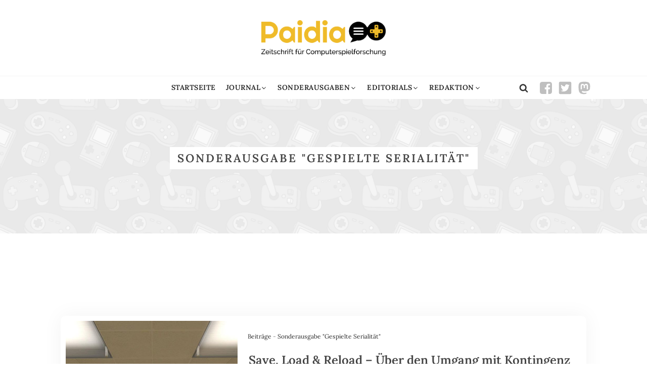

--- FILE ---
content_type: text/html; charset=UTF-8
request_url: https://paidia.de/sonderausgabe-gespielte-serialitat/
body_size: 17076
content:
<!DOCTYPE html>
<html lang="de" prefix="og: https://ogp.me/ns#" >
<head>
<meta charset="UTF-8">
<meta name="viewport" content="width=device-width, initial-scale=1.0">
<!-- WP_HEAD() START -->

<!-- Suchmaschinen-Optimierung durch Rank Math PRO - https://rankmath.com/ -->
<title>Sonderausgabe &quot;Gespielte Serialität&quot; - Paidia</title>
<meta name="robots" content="follow, index, max-snippet:-1, max-video-preview:-1, max-image-preview:large"/>
<link rel="canonical" href="https://paidia.de/sonderausgabe-gespielte-serialitat/" />
<meta property="og:locale" content="de_DE" />
<meta property="og:type" content="article" />
<meta property="og:title" content="Sonderausgabe &quot;Gespielte Serialität&quot; - Paidia" />
<meta property="og:url" content="https://paidia.de/sonderausgabe-gespielte-serialitat/" />
<meta property="og:site_name" content="STAGE Paidia" />
<meta property="og:image" content="https://paidia.de/wp-content/uploads/2022/12/slider-no-image-1.jpg" />
<meta property="og:image:secure_url" content="https://paidia.de/wp-content/uploads/2022/12/slider-no-image-1.jpg" />
<meta property="og:image:width" content="1701" />
<meta property="og:image:height" content="803" />
<meta property="og:image:type" content="image/jpeg" />
<meta name="twitter:card" content="summary_large_image" />
<meta name="twitter:title" content="Sonderausgabe &quot;Gespielte Serialität&quot; - Paidia" />
<meta name="twitter:image" content="https://paidia.de/wp-content/uploads/2022/12/slider-no-image-1.jpg" />
<script type="application/ld+json" class="rank-math-schema-pro">{"@context":"https://schema.org","@graph":[{"@type":"Person","@id":"https://paidia.de/#person","name":"karina","image":{"@type":"ImageObject","@id":"https://paidia.de/#logo","url":"https://paidia.de/wp-content/uploads/2022/09/Logo_PAIDIA.png","contentUrl":"https://paidia.de/wp-content/uploads/2022/09/Logo_PAIDIA.png","caption":"STAGE Paidia","inLanguage":"de","width":"1237","height":"353"}},{"@type":"WebSite","@id":"https://paidia.de/#website","url":"https://paidia.de","name":"STAGE Paidia","publisher":{"@id":"https://paidia.de/#person"},"inLanguage":"de"},{"@type":"CollectionPage","@id":"https://paidia.de/sonderausgabe-gespielte-serialitat/#webpage","url":"https://paidia.de/sonderausgabe-gespielte-serialitat/","name":"Sonderausgabe &quot;Gespielte Serialit\u00e4t&quot; - Paidia","isPartOf":{"@id":"https://paidia.de/#website"},"inLanguage":"de"}]}</script>
<!-- /Rank Math WordPress SEO Plugin -->

<link rel="alternate" type="application/rss+xml" title="Paidia &raquo; Sonderausgabe &quot;Gespielte Serialität&quot; Kategorie-Feed" href="https://paidia.de/sonderausgabe-gespielte-serialitat/feed/" />
<style id='wp-img-auto-sizes-contain-inline-css' type='text/css'>
img:is([sizes=auto i],[sizes^="auto," i]){contain-intrinsic-size:3000px 1500px}
/*# sourceURL=wp-img-auto-sizes-contain-inline-css */
</style>
<link rel='stylesheet' id='swiss-knife-custom-fonts-css' href='https://paidia.de/wp-content/uploads/swiss-knife/skf.css?ver=1765361577' type='text/css' media='all' />
<link rel='stylesheet' id='dashicons-css' href='https://paidia.de/wp-includes/css/dashicons.min.css?ver=6.9' type='text/css' media='all' />
<link rel='stylesheet' id='post-views-counter-frontend-css' href='https://paidia.de/wp-content/plugins/post-views-counter/css/frontend.min.css?ver=1.5.5' type='text/css' media='all' />
<style id='classic-theme-styles-inline-css' type='text/css'>
/*! This file is auto-generated */
.wp-block-button__link{color:#fff;background-color:#32373c;border-radius:9999px;box-shadow:none;text-decoration:none;padding:calc(.667em + 2px) calc(1.333em + 2px);font-size:1.125em}.wp-block-file__button{background:#32373c;color:#fff;text-decoration:none}
/*# sourceURL=/wp-includes/css/classic-themes.min.css */
</style>
<link rel='stylesheet' id='oxygen-css' href='https://paidia.de/wp-content/plugins/oxygen/component-framework/oxygen.css?ver=4.9.1' type='text/css' media='all' />
<link rel='stylesheet' id='fontawesome-light-css' href='https://paidia.de/wp-content/plugins/skor-basics/fontawesome/css/light.min.css?ver=6.9' type='text/css' media='all' />
<link rel='stylesheet' id='search-filter-plugin-styles-css' href='https://paidia.de/wp-content/plugins/search-filter-pro/public/assets/css/search-filter.min.css?ver=2.5.14' type='text/css' media='all' />
<script type="text/javascript" src="https://paidia.de/wp-includes/js/jquery/jquery.min.js?ver=3.7.1" id="jquery-core-js"></script>
<script type="text/javascript" src="https://paidia.de/wp-content/plugins/skor-basics/custom.js?ver=1" id="customjs-js"></script>
<script type="text/javascript" id="search-filter-plugin-build-js-extra">
/* <![CDATA[ */
var SF_LDATA = {"ajax_url":"https://paidia.de/wp-admin/admin-ajax.php","home_url":"https://paidia.de/","extensions":[]};
//# sourceURL=search-filter-plugin-build-js-extra
/* ]]> */
</script>
<script type="text/javascript" src="https://paidia.de/wp-content/plugins/search-filter-pro/public/assets/js/search-filter-build.min.js?ver=2.5.14" id="search-filter-plugin-build-js"></script>
<script type="text/javascript" src="https://paidia.de/wp-content/plugins/search-filter-pro/public/assets/js/chosen.jquery.min.js?ver=2.5.14" id="search-filter-plugin-chosen-js"></script>
<link rel="https://api.w.org/" href="https://paidia.de/wp-json/" /><link rel="alternate" title="JSON" type="application/json" href="https://paidia.de/wp-json/wp/v2/categories/556" /><link rel="EditURI" type="application/rsd+xml" title="RSD" href="https://paidia.de/xmlrpc.php?rsd" />
<meta name="generator" content="WordPress 6.9" />
		<style type="text/css">
						ol.footnotes>li {list-style-type:decimal;}
						ol.footnotes { color:#666666; }
ol.footnotes li { font-size:80%; }
		</style>
		<link rel="icon" href="https://paidia.de/wp-content/uploads/2023/02/logo-symbol-1-150x150.png" sizes="32x32" />
<link rel="icon" href="https://paidia.de/wp-content/uploads/2023/02/logo-symbol-1.png" sizes="192x192" />
<link rel="apple-touch-icon" href="https://paidia.de/wp-content/uploads/2023/02/logo-symbol-1.png" />
<meta name="msapplication-TileImage" content="https://paidia.de/wp-content/uploads/2023/02/logo-symbol-1.png" />
		<style type="text/css" id="wp-custom-css">
			table {
  border: 1px solid silver;
  border-collapse: collapse;
	width: 95%;
}
td, th {
   border: 1px solid silver;
  padding: 5px;
}
tr:hover {background-color: #f2f2f2;} 		</style>
		<link rel='stylesheet' id='oxygen-cache-16520-css' href='//paidia.de/wp-content/uploads/oxygen/css/16520.css?cache=1683101831&#038;ver=6.9' type='text/css' media='all' />
<link rel='stylesheet' id='oxygen-cache-5-css' href='//paidia.de/wp-content/uploads/oxygen/css/5.css?cache=1764254759&#038;ver=6.9' type='text/css' media='all' />
<link rel='stylesheet' id='oxygen-cache-134-css' href='//paidia.de/wp-content/uploads/oxygen/css/134.css?cache=1735643101&#038;ver=6.9' type='text/css' media='all' />
<link rel='stylesheet' id='oxygen-universal-styles-css' href='//paidia.de/wp-content/uploads/oxygen/css/universal.css?cache=1764255073&#038;ver=6.9' type='text/css' media='all' />
<!-- END OF WP_HEAD() -->
<style id='global-styles-inline-css' type='text/css'>
:root{--wp--preset--aspect-ratio--square: 1;--wp--preset--aspect-ratio--4-3: 4/3;--wp--preset--aspect-ratio--3-4: 3/4;--wp--preset--aspect-ratio--3-2: 3/2;--wp--preset--aspect-ratio--2-3: 2/3;--wp--preset--aspect-ratio--16-9: 16/9;--wp--preset--aspect-ratio--9-16: 9/16;--wp--preset--color--black: #000000;--wp--preset--color--cyan-bluish-gray: #abb8c3;--wp--preset--color--white: #ffffff;--wp--preset--color--pale-pink: #f78da7;--wp--preset--color--vivid-red: #cf2e2e;--wp--preset--color--luminous-vivid-orange: #ff6900;--wp--preset--color--luminous-vivid-amber: #fcb900;--wp--preset--color--light-green-cyan: #7bdcb5;--wp--preset--color--vivid-green-cyan: #00d084;--wp--preset--color--pale-cyan-blue: #8ed1fc;--wp--preset--color--vivid-cyan-blue: #0693e3;--wp--preset--color--vivid-purple: #9b51e0;--wp--preset--gradient--vivid-cyan-blue-to-vivid-purple: linear-gradient(135deg,rgb(6,147,227) 0%,rgb(155,81,224) 100%);--wp--preset--gradient--light-green-cyan-to-vivid-green-cyan: linear-gradient(135deg,rgb(122,220,180) 0%,rgb(0,208,130) 100%);--wp--preset--gradient--luminous-vivid-amber-to-luminous-vivid-orange: linear-gradient(135deg,rgb(252,185,0) 0%,rgb(255,105,0) 100%);--wp--preset--gradient--luminous-vivid-orange-to-vivid-red: linear-gradient(135deg,rgb(255,105,0) 0%,rgb(207,46,46) 100%);--wp--preset--gradient--very-light-gray-to-cyan-bluish-gray: linear-gradient(135deg,rgb(238,238,238) 0%,rgb(169,184,195) 100%);--wp--preset--gradient--cool-to-warm-spectrum: linear-gradient(135deg,rgb(74,234,220) 0%,rgb(151,120,209) 20%,rgb(207,42,186) 40%,rgb(238,44,130) 60%,rgb(251,105,98) 80%,rgb(254,248,76) 100%);--wp--preset--gradient--blush-light-purple: linear-gradient(135deg,rgb(255,206,236) 0%,rgb(152,150,240) 100%);--wp--preset--gradient--blush-bordeaux: linear-gradient(135deg,rgb(254,205,165) 0%,rgb(254,45,45) 50%,rgb(107,0,62) 100%);--wp--preset--gradient--luminous-dusk: linear-gradient(135deg,rgb(255,203,112) 0%,rgb(199,81,192) 50%,rgb(65,88,208) 100%);--wp--preset--gradient--pale-ocean: linear-gradient(135deg,rgb(255,245,203) 0%,rgb(182,227,212) 50%,rgb(51,167,181) 100%);--wp--preset--gradient--electric-grass: linear-gradient(135deg,rgb(202,248,128) 0%,rgb(113,206,126) 100%);--wp--preset--gradient--midnight: linear-gradient(135deg,rgb(2,3,129) 0%,rgb(40,116,252) 100%);--wp--preset--font-size--small: 13px;--wp--preset--font-size--medium: 20px;--wp--preset--font-size--large: 36px;--wp--preset--font-size--x-large: 42px;--wp--preset--spacing--20: 0.44rem;--wp--preset--spacing--30: 0.67rem;--wp--preset--spacing--40: 1rem;--wp--preset--spacing--50: 1.5rem;--wp--preset--spacing--60: 2.25rem;--wp--preset--spacing--70: 3.38rem;--wp--preset--spacing--80: 5.06rem;--wp--preset--shadow--natural: 6px 6px 9px rgba(0, 0, 0, 0.2);--wp--preset--shadow--deep: 12px 12px 50px rgba(0, 0, 0, 0.4);--wp--preset--shadow--sharp: 6px 6px 0px rgba(0, 0, 0, 0.2);--wp--preset--shadow--outlined: 6px 6px 0px -3px rgb(255, 255, 255), 6px 6px rgb(0, 0, 0);--wp--preset--shadow--crisp: 6px 6px 0px rgb(0, 0, 0);}:where(.is-layout-flex){gap: 0.5em;}:where(.is-layout-grid){gap: 0.5em;}body .is-layout-flex{display: flex;}.is-layout-flex{flex-wrap: wrap;align-items: center;}.is-layout-flex > :is(*, div){margin: 0;}body .is-layout-grid{display: grid;}.is-layout-grid > :is(*, div){margin: 0;}:where(.wp-block-columns.is-layout-flex){gap: 2em;}:where(.wp-block-columns.is-layout-grid){gap: 2em;}:where(.wp-block-post-template.is-layout-flex){gap: 1.25em;}:where(.wp-block-post-template.is-layout-grid){gap: 1.25em;}.has-black-color{color: var(--wp--preset--color--black) !important;}.has-cyan-bluish-gray-color{color: var(--wp--preset--color--cyan-bluish-gray) !important;}.has-white-color{color: var(--wp--preset--color--white) !important;}.has-pale-pink-color{color: var(--wp--preset--color--pale-pink) !important;}.has-vivid-red-color{color: var(--wp--preset--color--vivid-red) !important;}.has-luminous-vivid-orange-color{color: var(--wp--preset--color--luminous-vivid-orange) !important;}.has-luminous-vivid-amber-color{color: var(--wp--preset--color--luminous-vivid-amber) !important;}.has-light-green-cyan-color{color: var(--wp--preset--color--light-green-cyan) !important;}.has-vivid-green-cyan-color{color: var(--wp--preset--color--vivid-green-cyan) !important;}.has-pale-cyan-blue-color{color: var(--wp--preset--color--pale-cyan-blue) !important;}.has-vivid-cyan-blue-color{color: var(--wp--preset--color--vivid-cyan-blue) !important;}.has-vivid-purple-color{color: var(--wp--preset--color--vivid-purple) !important;}.has-black-background-color{background-color: var(--wp--preset--color--black) !important;}.has-cyan-bluish-gray-background-color{background-color: var(--wp--preset--color--cyan-bluish-gray) !important;}.has-white-background-color{background-color: var(--wp--preset--color--white) !important;}.has-pale-pink-background-color{background-color: var(--wp--preset--color--pale-pink) !important;}.has-vivid-red-background-color{background-color: var(--wp--preset--color--vivid-red) !important;}.has-luminous-vivid-orange-background-color{background-color: var(--wp--preset--color--luminous-vivid-orange) !important;}.has-luminous-vivid-amber-background-color{background-color: var(--wp--preset--color--luminous-vivid-amber) !important;}.has-light-green-cyan-background-color{background-color: var(--wp--preset--color--light-green-cyan) !important;}.has-vivid-green-cyan-background-color{background-color: var(--wp--preset--color--vivid-green-cyan) !important;}.has-pale-cyan-blue-background-color{background-color: var(--wp--preset--color--pale-cyan-blue) !important;}.has-vivid-cyan-blue-background-color{background-color: var(--wp--preset--color--vivid-cyan-blue) !important;}.has-vivid-purple-background-color{background-color: var(--wp--preset--color--vivid-purple) !important;}.has-black-border-color{border-color: var(--wp--preset--color--black) !important;}.has-cyan-bluish-gray-border-color{border-color: var(--wp--preset--color--cyan-bluish-gray) !important;}.has-white-border-color{border-color: var(--wp--preset--color--white) !important;}.has-pale-pink-border-color{border-color: var(--wp--preset--color--pale-pink) !important;}.has-vivid-red-border-color{border-color: var(--wp--preset--color--vivid-red) !important;}.has-luminous-vivid-orange-border-color{border-color: var(--wp--preset--color--luminous-vivid-orange) !important;}.has-luminous-vivid-amber-border-color{border-color: var(--wp--preset--color--luminous-vivid-amber) !important;}.has-light-green-cyan-border-color{border-color: var(--wp--preset--color--light-green-cyan) !important;}.has-vivid-green-cyan-border-color{border-color: var(--wp--preset--color--vivid-green-cyan) !important;}.has-pale-cyan-blue-border-color{border-color: var(--wp--preset--color--pale-cyan-blue) !important;}.has-vivid-cyan-blue-border-color{border-color: var(--wp--preset--color--vivid-cyan-blue) !important;}.has-vivid-purple-border-color{border-color: var(--wp--preset--color--vivid-purple) !important;}.has-vivid-cyan-blue-to-vivid-purple-gradient-background{background: var(--wp--preset--gradient--vivid-cyan-blue-to-vivid-purple) !important;}.has-light-green-cyan-to-vivid-green-cyan-gradient-background{background: var(--wp--preset--gradient--light-green-cyan-to-vivid-green-cyan) !important;}.has-luminous-vivid-amber-to-luminous-vivid-orange-gradient-background{background: var(--wp--preset--gradient--luminous-vivid-amber-to-luminous-vivid-orange) !important;}.has-luminous-vivid-orange-to-vivid-red-gradient-background{background: var(--wp--preset--gradient--luminous-vivid-orange-to-vivid-red) !important;}.has-very-light-gray-to-cyan-bluish-gray-gradient-background{background: var(--wp--preset--gradient--very-light-gray-to-cyan-bluish-gray) !important;}.has-cool-to-warm-spectrum-gradient-background{background: var(--wp--preset--gradient--cool-to-warm-spectrum) !important;}.has-blush-light-purple-gradient-background{background: var(--wp--preset--gradient--blush-light-purple) !important;}.has-blush-bordeaux-gradient-background{background: var(--wp--preset--gradient--blush-bordeaux) !important;}.has-luminous-dusk-gradient-background{background: var(--wp--preset--gradient--luminous-dusk) !important;}.has-pale-ocean-gradient-background{background: var(--wp--preset--gradient--pale-ocean) !important;}.has-electric-grass-gradient-background{background: var(--wp--preset--gradient--electric-grass) !important;}.has-midnight-gradient-background{background: var(--wp--preset--gradient--midnight) !important;}.has-small-font-size{font-size: var(--wp--preset--font-size--small) !important;}.has-medium-font-size{font-size: var(--wp--preset--font-size--medium) !important;}.has-large-font-size{font-size: var(--wp--preset--font-size--large) !important;}.has-x-large-font-size{font-size: var(--wp--preset--font-size--x-large) !important;}
/*# sourceURL=global-styles-inline-css */
</style>
</head>
<body class="archive category category-sonderausgabe-gespielte-serialitat category-556 wp-theme-oxygen-is-not-a-theme  wp-embed-responsive oxygen-body" >




						
		<div id="-back-to-top-89-5" class="oxy-back-to-top back-to-top " ><a href="#0" class="oxy-back-to-top_inner oxy-inner-content" data-scroll="100" data-scroll-duration="300" data-scroll-easing="linear" title="Back to Top"><span class="oxy-back-to-top_icon"><svg id="-back-to-top-89-5-icon"><use xlink:href="#FontAwesomeicon-chevron-up"></use></svg></span><span class="oxy-back-to-top_text">Top</span></a></div>

		<header id="_header-3-5" class="oxy-header-wrapper oxy-overlay-header oxy-header" ><div id="_header_row-4-5" class="oxy-header-row header-logo-row" ><div class="oxy-header-container"><div id="_header_left-5-5" class="oxy-header-left" ></div><div id="_header_center-6-5" class="oxy-header-center" ><a id="link-9-5" class="ct-link" href="https://paidia.de/"   ><img  id="image-8-5" alt="" src="https://paidia.de/wp-content/uploads/2022/09/Logo_PAIDIA.png" class="ct-image logo-image" srcset="https://paidia.de/wp-content/uploads/2022/09/Logo_PAIDIA.png 1237w, https://paidia.de/wp-content/uploads/2022/09/Logo_PAIDIA-300x86.png 300w, https://paidia.de/wp-content/uploads/2022/09/Logo_PAIDIA-1024x292.png 1024w, https://paidia.de/wp-content/uploads/2022/09/Logo_PAIDIA-768x219.png 768w" sizes="(max-width: 1237px) 100vw, 1237px" /></a></div><div id="_header_right-7-5" class="oxy-header-right" ></div></div></div><div id="_header_row-13-5" class="oxy-header-row header-menu-row" ><div class="oxy-header-container"><div id="_header_left-14-5" class="oxy-header-left" ><div id="fancy_icon-160-5" class="ct-fancy-icon oxy-burger-trigger" ><svg id="svg-fancy_icon-160-5"><use xlink:href="#Lineariconsicon-menu"></use></svg></div></div><div id="_header_center-15-5" class="oxy-header-center" >
		<nav id="-mega-menu-115-5" class="oxy-mega-menu mega-menu-header " ><ul class="oxy-inner-content oxy-mega-menu_inner" data-trigger=".oxy-burger-trigger" data-hovertabs="true" data-odelay="0" data-cdelay="50" data-duration="300" data-mouseover="true" data-hash-close="false" data-auto-aria="true" data-type="individual" >
		<li id="-mega-dropdown-144-5" class="oxy-mega-dropdown " ><a  target="_self" href="https://paidia.de" class="oxy-mega-dropdown_link oxy-mega-dropdown_just-link " data-disable-link="disable" data-expanded="disable" ><span class="oxy-mega-dropdown_link-text">Startseite</span></a></li>

		
		<li id="-mega-dropdown-149-5" class="oxy-mega-dropdown mega-menu-wrapper " ><a  href="#dropdown" class="oxy-mega-dropdown_link " data-disable-link="disable" data-expanded="disable" ><span class="oxy-mega-dropdown_link-text">Journal</span><span class="oxy-mega-dropdown_icon"><svg id="icon-mega-dropdown-149-5"><use xlink:href="#FontAwesomeicon-angle-down"></use></svg></span></a><div class="oxy-mega-dropdown_inner oxy-header-container" data-icon="FontAwesomeicon-angle-down"><div class="oxy-mega-dropdown_container"><div class="oxy-inner-content oxy-mega-dropdown_content oxy-header-container"><div id="_rich_text-150-5" class="oxy-rich-text w-33" ><ul>
 	<li><a href="https://paidia.de/beitraege/">Beiträge</a></li>
 	<li><a href="https://paidia.de/cfp/">CfP</a></li>
 	<li><a href="https://paidia.de/gedankensplitter/">Gedankensplitter</a></li>
 	<li><a href="https://paidia.de/rezension/">Rezensionen</a></li>
 	<li><a href="https://paidia.de/tagungsberichte/">Tagungsberichte</a></li>
</ul></div><div id="_rich_text-158-5" class="oxy-rich-text w-33" ><ul><li><a href="https://paidia.de/paidia-im-gesprach/">Paidia im Gespräch</a></li><li><a href="https://paidia.de/retro-review/">Retro Reviews</a></li><li><a href="https://paidia.de/kooperation-mit-first-person-scholar/">Kooperation mit First Person Scholar</a></li><li><a href="https://paidia.de/english/">articles in english</a></li></ul></div></div></div></div></li>

		
		<li id="-mega-dropdown-116-5" class="oxy-mega-dropdown mega-menu-wrapper " ><a  href="#dropdown" class="oxy-mega-dropdown_link " data-disable-link="disable" data-expanded="disable" ><span class="oxy-mega-dropdown_link-text">Sonderausgaben</span><span class="oxy-mega-dropdown_icon"><svg id="icon-mega-dropdown-116-5"><use xlink:href="#FontAwesomeicon-angle-down"></use></svg></span></a><div class="oxy-mega-dropdown_inner oxy-header-container" data-icon="FontAwesomeicon-angle-down"><div class="oxy-mega-dropdown_container"><div class="oxy-inner-content oxy-mega-dropdown_content oxy-header-container"><div id="_rich_text-139-5" class="oxy-rich-text w-33" ><ul><li><a href=https://paidia.de/sonderausgaben/sonderausgabe-die-sims/> "Die Sims"</a></li><li><a href=https://paidia.de/sonderausgaben/sonderausgabe-digitale-spiele-ueber-behinderung/> "Digitale Spiele über Behinderung"</a></li><li><a href=https://paidia.de/sonderausgabe-monsters-magic-mediality/>"Monsters,  Magic,  Mediality"</a></li><li><a href=https://paidia.de/sonderausgabe-immersive-sims/">"Immersive Sims"</a></li><li><a href="https://paidia.de/sonderausgabe-playhisstory/">"Play(his)story"</a></li><li><a href="https://paidia.de/sonderausgabe-phantastik-im-und-computerspiel/">"Phantastik im / und Computerspiel"</a></li><li><a href="https://paidia.de/sonderausgabe-deutschsprachige-game-studies-2011-2021-eine-bilanz/">"Game Studies 2011-2021: Eine Bilanz"</a></li><li><a href="https://paidia.de/sonderausgabe-marx-und-das-computerspiel/">"Marx und das Computerspiel"</a></li></ul></div><div id="_rich_text-142-5" class="oxy-rich-text w-33" ><ul><li><a href="https://paidia.de/sonderausgabe-ueberwachung-und-kontrolle-im-computerspiel/">"Überwachung und Kontrolle im Computerspiel"</a></li><li><a href="https://paidia.de/sonderausgabe-das-ohr-spielt-mit-klang-im-computerspiel/">"Das Ohr spielt mit - Klang im Computerspiel"</a></li><li><a href="https://paidia.de/sonderausgabe-mediaevistische-zugaenge-zum-computerspiel/">"Mediävistische Zugänge zum Computerspiel"</a></li><li><a href="https://paidia.de/sonderausgabe-repraesentationen-und-funktionen-von-umwelt-im-computerspiel/">"Repräsentationen und Funktionen von Umwelt im Computerspiel"</a></li><li><a href="https://paidia.de/sonderausgabe-wissenschaft-technologie-in-digitalen-spielen/">"Wissenschaft &amp; Technologie in Digitalen Spielen"</a></li></ul></div><div id="_rich_text-143-5" class="oxy-rich-text w-33" ><ul><li><a href="https://paidia.de/sonderausgabe-gespielte-serialitat/">"Gespielte Serialität"</a></li><li><a href="https://paidia.de/sonderausgabe-germanistentag-2016-erzahlen/">"Germanistentag 2016 - Erzählen"</a></li><li><a href="https://paidia.de/sonderausgabe-das-ludische-selbst/">"Das ludische Selbst"</a></li><li><a href="https://paidia.de/sonderausgabe-computer-spiel-werte/">"Computer – Spiel – Werte"</a></li><li><a href="https://paidia.de/sonderausgabe-dokumentation-und-simulation/">"Dokumentation und Simulation"</a></li><li><a href="https://paidia.de/sonderausgabe-special-issue-gender-in-games-and-gaming/">"Gender in Games and Gaming"</a></li><li><a href="https://paidia.de/sonderausgabe-alan-wake/">"Alan Wake"</a></li><li><a href="https://paidia.de/sonderausgabe_dearesther/">"Dear Esther"</a></li></ul></div></div></div></div></li>

		
		<li id="-mega-dropdown-151-5" class="oxy-mega-dropdown mega-menu-wrapper " ><a  href="#dropdown" class="oxy-mega-dropdown_link " data-disable-link="disable" data-expanded="disable" ><span class="oxy-mega-dropdown_link-text">Editorials</span><span class="oxy-mega-dropdown_icon"><svg id="icon-mega-dropdown-151-5"><use xlink:href="#FontAwesomeicon-angle-down"></use></svg></span></a><div class="oxy-mega-dropdown_inner oxy-header-container" data-icon="FontAwesomeicon-angle-down"><div class="oxy-mega-dropdown_container"><div class="oxy-inner-content oxy-mega-dropdown_content oxy-header-container"><div id="_rich_text-152-5" class="oxy-rich-text" ><ul><li><a href="https://paidia.de/editorial-2025/">Editorial 2025</a><li><a href="https://paidia.de/editorial-deutschsprachige-game-studies-2011-2021-eine-bilanz/">Editorial 2021</a></li><li><a href="https://paidia.de/editorial-2018/">Editorial 2018</a></li><li><a href="https://paidia.de/editorial-2016/">Editorial 2016</a></li><li><a href="https://paidia.de/editorial-2011/">Editorial 2011</a></li></ul></div></div></div></div></li>

		
		<li id="-mega-dropdown-154-5" class="oxy-mega-dropdown mega-menu-wrapper " ><a  href="#dropdown" class="oxy-mega-dropdown_link " data-disable-link="disable" data-expanded="disable" ><span class="oxy-mega-dropdown_link-text">Redaktion</span><span class="oxy-mega-dropdown_icon"><svg id="icon-mega-dropdown-154-5"><use xlink:href="#FontAwesomeicon-angle-down"></use></svg></span></a><div class="oxy-mega-dropdown_inner oxy-header-container" data-icon="FontAwesomeicon-angle-down"><div class="oxy-mega-dropdown_container"><div class="oxy-inner-content oxy-mega-dropdown_content oxy-header-container"><div id="_rich_text-155-5" class="oxy-rich-text" ><ul><li><a href="https://paidia.de/redaktion/">Redaktion</a></li><li><a href="https://paidia.de/autorinnen/">Autor*innen</a></li><li><a href="https://paidia.de/einreichungen/">Einreichungen</a></li><li><a href="https://paidia.de/hinweise-fuer-autorinnen/">Hinweise für Autor*innen</a></li><li><a href="https://paidia.de/kontakt/">Kontakt</a></li><li><a href="https://paidia.de/impressum/">Impressum</a></li><li><a href="https://paidia.de/datenschutz/">Datenschutz</a></li></ul></div></div></div></div></li>

		</ul></nav>

		</div><div id="_header_right-16-5" class="oxy-header-right" >
		<div id="-header-search-59-5" class="oxy-header-search header-search " ><button aria-label="Open search" class="oxy-header-search_toggle oxy-header-search_toggle-open" data-prevent-scroll="false"><span class="oxy-header-search_toggle-text"></span><svg class="oxy-header-search_open-icon" id="open-header-search-59-5-icon"><use xlink:href="#FontAwesomeicon-search"></use></svg></button><form role="search" method="get" class="oxy-header-search_form" action="https://paidia.de/">
                    <div class="oxy-header-container">
                    <label>
                        <span class="screen-reader-text">Suche nach:</span>
                        <input  type="search" class="oxy-header-search_search-field" placeholder="Suchen..." value="" name="s" title="Suche nach:" />
                    </label><button aria-label="Close search" type=button class="oxy-header-search_toggle"><svg class="oxy-header-search_close-icon" id="close-header-search-59-5-icon"><use xlink:href="#Lineariconsicon-cross"></use></svg></button><input type="submit" class="search-submit" value="Suchen" /></div></form></div>

		<div id="div_block-165-5" class="ct-div-block" ><a id="link-162-5" class="ct-link social-icon-link-wrapper" href="https://www.facebook.com/PAIDIA-157678194344110/" target="_blank"  ><div id="fancy_icon-161-5" class="ct-fancy-icon social-icon" ><svg id="svg-fancy_icon-161-5"><use xlink:href="#FontAwesomeicon-facebook-square"></use></svg></div></a><a id="link-163-5" class="ct-link social-icon-link-wrapper" href="https://twitter.com/paidia1" target="_blank"  ><div id="fancy_icon-164-5" class="ct-fancy-icon social-icon" ><svg id="svg-fancy_icon-164-5"><use xlink:href="#FontAwesomeBrandsicon-square-twitter"></use></svg></div></a><a id="link-166-5" class="ct-link social-icon-link-wrapper" href="https://mastodon.social/@Paidia@fedihum.org" target="_blank"  ><div id="fancy_icon-167-5" class="ct-fancy-icon social-icon" ><svg id="svg-fancy_icon-167-5"><use xlink:href="#FontAwesomeBrandsicon-mastodon"></use></svg></div></a></div></div></div></div></header>
		<section id="section-2-134" class=" ct-section category-header" ><div class="ct-section-inner-wrap"><div id="new_columns-6-134" class="ct-new-columns" ><div id="div_block-7-134" class="ct-div-block" ><h1 id="code_block-356-134" class="ct-code-block category-header-title" >Sonderausgabe "Gespielte Serialität"</h1><p id="code_block-931-134" class="ct-code-block " ></p></div></div></div></section><section id="section-14-134" class=" ct-section" ><div class="ct-section-inner-wrap"><div id="new_columns-739-134" class="ct-new-columns" ><div id="div_block-740-134" class="ct-div-block" ><div id="text_block-547-134" class="ct-text-block" ><span id="span-548-134" class="ct-span" ></span></div></div></div><div id="new_columns-16-134" class="ct-new-columns" ><div id="div_block-17-134" class="ct-div-block" ><div id="_dynamic_list-20-134" class="oxy-dynamic-list mb-20"><div id="div_block-21-134-1" class="ct-div-block" data-id="div_block-21-134"><div id="div_block-22-134-1" class="ct-div-block post-wrapper" data-id="div_block-22-134"><a id="link-195-134-1" class="ct-link archive-post-img-wrapper" href="https://paidia.de/save-load-reload-uber-den-umgang-mit-kontingenz-und-serialitat-in-der-praxis-des-computerspielens/" data-id="link-195-134"><img id="image-23-134-1" alt="" src="https://paidia.de/wp-content/uploads/2017/02/Harth_Header_The_Stanley_Parable.jpg" class="ct-image archive-post-image" srcset="https://paidia.de/wp-content/uploads/2017/02/Harth_Header_The_Stanley_Parable.jpg 1920w, https://paidia.de/wp-content/uploads/2017/02/Harth_Header_The_Stanley_Parable-300x169.jpg 300w, https://paidia.de/wp-content/uploads/2017/02/Harth_Header_The_Stanley_Parable-1024x576.jpg 1024w, https://paidia.de/wp-content/uploads/2017/02/Harth_Header_The_Stanley_Parable-768x432.jpg 768w, https://paidia.de/wp-content/uploads/2017/02/Harth_Header_The_Stanley_Parable-1536x864.jpg 1536w" sizes="(max-width: 1920px) 100vw, 1920px" data-id="image-23-134"></a><div id="div_block-24-134-1" class="ct-div-block archive-post-text-box" data-id="div_block-24-134"><div id="text_block-25-134-1" class="ct-text-block small-text mb-20" data-id="text_block-25-134"><span id="span-26-134-1" class="ct-span" data-id="span-26-134"><a href="https://paidia.de/beitraege/" rel="tag">Beitr&auml;ge</a> - <a href="https://paidia.de/sonderausgabe-gespielte-serialitat/" rel="tag">Sonderausgabe "Gespielte Serialit&auml;t"</a></span></div><a id="link-338-134-1" class="ct-link" href="https://paidia.de/save-load-reload-uber-den-umgang-mit-kontingenz-und-serialitat-in-der-praxis-des-computerspielens/" data-id="link-338-134"><h3 id="headline-27-134-1" class="ct-headline mb-20" data-id="headline-27-134"><span id="span-28-134-1" class="ct-span" data-id="span-28-134">Save,&nbsp;Load&nbsp;&amp;&nbsp;Reload &ndash; &Uuml;ber den Umgang mit Kontingenz und Serialit&auml;t in der Praxis des Computerspielens</span></h3></a><div id="div_block-355-134-1" class="ct-div-block mb-20" data-id="div_block-355-134"><div id="text_block-45-134-1" class="ct-text-block small-text" data-id="text_block-45-134"><span id="span-46-134-1" class="ct-span" data-id="span-46-134">22. M&auml;rz 2017</span> &middot;</div><div id="code_block-351-134-1" class="ct-code-block small-text" data-id="code_block-351-134">von <a href="https://paidia.de/autor/jharth/" title="Artikel von Jonathan Harth" class="author url fn" rel="author">Jonathan Harth</a></div></div><div id="text_block-66-134-1" class="ct-text-block mb-20" data-id="text_block-66-134"><span id="span-73-134-1" class="ct-span" data-id="span-73-134">In diesem Beitrag wird der Frage nachgegangen, welche Formen von Wiederholung und Varianz sich in der Praxis des Computerspielens finden. Mit R&uuml;ckgriff auf eine qualitative Studie wird daher auf die Funktion Save/Load und die hiermit m&ouml;glichen Formen von Kontingenzbew&auml;ltigung fokussiert. Wie zu sehen sein wird, folgen die untersuchten Spielpraxen entweder einer Kulturtechnik der Kontrolle oder einer Kulturtechnik der Kontingenz.</span></div><a id="link_text-350-134-1" class="ct-link-text text-link-arrow-right" href="https://paidia.de/save-load-reload-uber-den-umgang-mit-kontingenz-und-serialitat-in-der-praxis-des-computerspielens/" target="_self" data-id="link_text-350-134">Weiterlesen</a></div></div></div><div id="div_block-21-134-2" class="ct-div-block" data-id="div_block-21-134"><div id="div_block-22-134-2" class="ct-div-block post-wrapper" data-id="div_block-22-134"><a id="link-195-134-2" class="ct-link archive-post-img-wrapper" href="https://paidia.de/klassische-moderne-und-erzahlerische-spiele-zur-serialitat-von-gesellschaftsspielen/" data-id="link-195-134"><img id="image-23-134-2" alt="" src="https://paidia.de/wp-content/uploads/2017/03/00Header1.jpg" class="ct-image archive-post-image" srcset="https://paidia.de/wp-content/uploads/2017/03/00Header1.jpg 1050w, https://paidia.de/wp-content/uploads/2017/03/00Header1-300x100.jpg 300w, https://paidia.de/wp-content/uploads/2017/03/00Header1-1024x341.jpg 1024w, https://paidia.de/wp-content/uploads/2017/03/00Header1-768x256.jpg 768w" sizes="(max-width: 1050px) 100vw, 1050px" data-id="image-23-134"></a><div id="div_block-24-134-2" class="ct-div-block archive-post-text-box" data-id="div_block-24-134"><div id="text_block-25-134-2" class="ct-text-block small-text mb-20" data-id="text_block-25-134"><span id="span-26-134-2" class="ct-span" data-id="span-26-134"><a href="https://paidia.de/beitraege/" rel="tag">Beitr&auml;ge</a> - <a href="https://paidia.de/sonderausgabe-gespielte-serialitat/" rel="tag">Sonderausgabe "Gespielte Serialit&auml;t"</a></span></div><a id="link-338-134-2" class="ct-link" href="https://paidia.de/klassische-moderne-und-erzahlerische-spiele-zur-serialitat-von-gesellschaftsspielen/" data-id="link-338-134"><h3 id="headline-27-134-2" class="ct-headline mb-20" data-id="headline-27-134"><span id="span-28-134-2" class="ct-span" data-id="span-28-134">Klassische, moderne und erz&auml;hlerische Spiele: Zur Serialit&auml;t von Gesellschaftsspielen</span></h3></a><div id="div_block-355-134-2" class="ct-div-block mb-20" data-id="div_block-355-134"><div id="text_block-45-134-2" class="ct-text-block small-text" data-id="text_block-45-134"><span id="span-46-134-2" class="ct-span" data-id="span-46-134">22. M&auml;rz 2017</span> &middot;</div><div id="code_block-351-134-2" class="ct-code-block small-text" data-id="code_block-351-134">von <a href="https://paidia.de/autor/ccluever/" title="Artikel von Claudius Cl&uuml;ver" class="author url fn" rel="author">Claudius Cl&uuml;ver</a></div></div><div id="text_block-66-134-2" class="ct-text-block mb-20" data-id="text_block-66-134"><span id="span-73-134-2" class="ct-span" data-id="span-73-134">Brett- und Kartenspiele erheben zunehmend narrative Elemente zu zentralen Aspekten des Spielens. Auf dieser Basis entsteht auch eine neue Art der Serialit&auml;t in Gesellschaftsspielen. Beispiele daf&uuml;r sind Black Stories (2004), Risiko Evolution (2011), Pandemic Legacy Season 1 (2015) und T.I.M.E. Stories (2015). Zu erz&auml;hlerischen Wendungen, welche Serialit&auml;t ein&shy;f&uuml;hren, treten spieler&shy;ische hinzu: In Risiko Evolution und Pandemic Legacy Season 1 werden Aufkleber auf das Spielmaterial aufgebracht und Spielkarten zerrissen. Der Text skizziert ankn&uuml;pfend an diese Beobachtung ver&shy;schiedene Facetten von Serialit&auml;t in Gesellschaftsspielen.</span></div><a id="link_text-350-134-2" class="ct-link-text text-link-arrow-right" href="https://paidia.de/klassische-moderne-und-erzahlerische-spiele-zur-serialitat-von-gesellschaftsspielen/" target="_self" data-id="link_text-350-134">Weiterlesen</a></div></div></div><div id="div_block-21-134-3" class="ct-div-block" data-id="div_block-21-134"><div id="div_block-22-134-3" class="ct-div-block post-wrapper" data-id="div_block-22-134"><a id="link-195-134-3" class="ct-link archive-post-img-wrapper" href="https://paidia.de/ethos-charakter-und-selbstbezuglichkeit-in-the-walking-dead-eine-analyse-der-personlichkeitsentwicklung-des-charakters-clementine-und-seinen-reflexivitaten-mit-dem-ethos-der-spielerinnen/" data-id="link-195-134"><img id="image-23-134-3" alt="" src="https://paidia.de/wp-content/uploads/2017/02/Clem02_Schoelly.jpg" class="ct-image archive-post-image" srcset="https://paidia.de/wp-content/uploads/2017/02/Clem02_Schoelly.jpg 1092w, https://paidia.de/wp-content/uploads/2017/02/Clem02_Schoelly-300x220.jpg 300w, https://paidia.de/wp-content/uploads/2017/02/Clem02_Schoelly-1024x750.jpg 1024w, https://paidia.de/wp-content/uploads/2017/02/Clem02_Schoelly-768x563.jpg 768w" sizes="(max-width: 1092px) 100vw, 1092px" data-id="image-23-134"></a><div id="div_block-24-134-3" class="ct-div-block archive-post-text-box" data-id="div_block-24-134"><div id="text_block-25-134-3" class="ct-text-block small-text mb-20" data-id="text_block-25-134"><span id="span-26-134-3" class="ct-span" data-id="span-26-134"><a href="https://paidia.de/beitraege/" rel="tag">Beitr&auml;ge</a> - <a href="https://paidia.de/sonderausgabe-gespielte-serialitat/" rel="tag">Sonderausgabe "Gespielte Serialit&auml;t"</a></span></div><a id="link-338-134-3" class="ct-link" href="https://paidia.de/ethos-charakter-und-selbstbezuglichkeit-in-the-walking-dead-eine-analyse-der-personlichkeitsentwicklung-des-charakters-clementine-und-seinen-reflexivitaten-mit-dem-ethos-der-spielerinnen/" data-id="link-338-134"><h3 id="headline-27-134-3" class="ct-headline mb-20" data-id="headline-27-134"><span id="span-28-134-3" class="ct-span" data-id="span-28-134">Ethos, Charakter und Selbstbez&uuml;glichkeit  in The Walking Dead - Eine Analyse der Pers&ouml;nlichkeits&shy;entwicklung des Charakters Clementine und seinen Reflexivit&auml;ten mit dem Ethos der SpielerInnen</span></h3></a><div id="div_block-355-134-3" class="ct-div-block mb-20" data-id="div_block-355-134"><div id="text_block-45-134-3" class="ct-text-block small-text" data-id="text_block-45-134"><span id="span-46-134-3" class="ct-span" data-id="span-46-134">22. M&auml;rz 2017</span> &middot;</div><div id="code_block-351-134-3" class="ct-code-block small-text" data-id="code_block-351-134">von <a href="https://paidia.de/autor/rschoelly/" title="Artikel von Reto Sch&ouml;lly" class="author url fn" rel="author">Reto Sch&ouml;lly</a></div></div><div id="text_block-66-134-3" class="ct-text-block mb-20" data-id="text_block-66-134"><span id="span-73-134-3" class="ct-span" data-id="span-73-134">Bei Telltale Games&lsquo; The Walking Dead werden die SpielerInnen im Verlauf der Serie vor immer schwierigere Gewissensfragen gestellt. Der Charakter Clementine kann sich zu einem ethischen Spiritus Rector entwickeln, oder eine verbitterte, junge Frau werden. Die zeichenbasierte Kommunikation zwischen fiktiven und realen (spielenden) Personen, die sich durch das F&auml;llen von Ent&shy;scheidungen und Rezeption von Antworten pr&auml;sentiert, steht dabei in einem Reflexions&shy;verh&auml;ltnis, dessen Stabilit&auml;t oder Instabilit&auml;t auf seiner R&uuml;ckkopplungsbeziehung zwischen menschlicher und maschineller Ethik fu&szlig;t. Vor diesem Hinter&shy;grund werden in folgendem Artikel die Ver&shy;flechtungen der Ge&shy;sinnungen von Avataren, NPCs und SpielerInnen analysiert und die Konsequenzen ihrer Interaktionen ausgearbeitet.</span></div><a id="link_text-350-134-3" class="ct-link-text text-link-arrow-right" href="https://paidia.de/ethos-charakter-und-selbstbezuglichkeit-in-the-walking-dead-eine-analyse-der-personlichkeitsentwicklung-des-charakters-clementine-und-seinen-reflexivitaten-mit-dem-ethos-der-spielerinnen/" target="_self" data-id="link_text-350-134">Weiterlesen</a></div></div></div><div id="div_block-21-134-4" class="ct-div-block" data-id="div_block-21-134"><div id="div_block-22-134-4" class="ct-div-block post-wrapper" data-id="div_block-22-134"><a id="link-195-134-4" class="ct-link archive-post-img-wrapper" href="https://paidia.de/vom-computerspiel-zur-serie-zur-serie-des-computerspiels-symbolische-formen-intermedialer-serialitat/" data-id="link-195-134"><img id="image-23-134-4" alt="" src="https://paidia.de/wp-content/uploads/2017/02/6.jpg" class="ct-image archive-post-image" srcset="https://paidia.de/wp-content/uploads/2017/02/6.jpg 688w, https://paidia.de/wp-content/uploads/2017/02/6-300x119.jpg 300w" sizes="(max-width: 688px) 100vw, 688px" data-id="image-23-134"></a><div id="div_block-24-134-4" class="ct-div-block archive-post-text-box" data-id="div_block-24-134"><div id="text_block-25-134-4" class="ct-text-block small-text mb-20" data-id="text_block-25-134"><span id="span-26-134-4" class="ct-span" data-id="span-26-134"><a href="https://paidia.de/beitraege/" rel="tag">Beitr&auml;ge</a> - <a href="https://paidia.de/sonderausgabe-gespielte-serialitat/" rel="tag">Sonderausgabe "Gespielte Serialit&auml;t"</a></span></div><a id="link-338-134-4" class="ct-link" href="https://paidia.de/vom-computerspiel-zur-serie-zur-serie-des-computerspiels-symbolische-formen-intermedialer-serialitat/" data-id="link-338-134"><h3 id="headline-27-134-4" class="ct-headline mb-20" data-id="headline-27-134"><span id="span-28-134-4" class="ct-span" data-id="span-28-134">Vom Computerspiel zur Serie zur Serie des Computer&shy;spiels &ndash; Symbolische Formen intermedialer Serialit&auml;t</span></h3></a><div id="div_block-355-134-4" class="ct-div-block mb-20" data-id="div_block-355-134"><div id="text_block-45-134-4" class="ct-text-block small-text" data-id="text_block-45-134"><span id="span-46-134-4" class="ct-span" data-id="span-46-134">22. M&auml;rz 2017</span> &middot;</div><div id="code_block-351-134-4" class="ct-code-block small-text" data-id="code_block-351-134">von <a href="https://paidia.de/autor/sgrampp/" title="Artikel von Sven Grampp" class="author url fn" rel="author">Sven Grampp</a></div></div><div id="text_block-66-134-4" class="ct-text-block mb-20" data-id="text_block-66-134"><span id="span-73-134-4" class="ct-span" data-id="span-73-134">Ausgangspunkt des Beitrags sind zwei Beobachtungen: (1.) Das Verh&auml;ltnis von Teil und Ganzem im seriellen Erz&auml;hlen ist immer ein prek&auml;res. (2.) Compu&shy;ter&shy;spiele haben sich sp&auml;testens seit den 1990er Jahren als trans&shy;mediale Aus&shy;weitungen seriellen Erz&auml;hlens etabliert und seither immer weiter aus&shy;differenziert. Diese Beobachtungen bieten die Grundlage f&uuml;r eine These, die im Beitrag plausibilisert werden soll anhand einer vergleichsweise klein&shy;teiligen Analyse von drei Computer&shy;spielen, namentlich Buffy the Vampire Slayer (2002), Enter the Matrix (2002) und The Walking Dead (seit 2012). Die These lautet: Mittels ihrer intermedialen Bezugnahmen, die im Kontext trans&shy;medialer Erweiterungen auf vorg&auml;ngige, seriell entfaltete Erz&auml;hlwelten referieren, sind Computerspiele interpretierbar als symbolische Formen. Diese symbolischen Formen erhalten in den untersuchten Computerspielen besonders deutliche, indes sehr unterschiedliche Konturen.</span></div><a id="link_text-350-134-4" class="ct-link-text text-link-arrow-right" href="https://paidia.de/vom-computerspiel-zur-serie-zur-serie-des-computerspiels-symbolische-formen-intermedialer-serialitat/" target="_self" data-id="link_text-350-134">Weiterlesen</a></div></div></div><div id="div_block-21-134-5" class="ct-div-block" data-id="div_block-21-134"><div id="div_block-22-134-5" class="ct-div-block post-wrapper" data-id="div_block-22-134"><a id="link-195-134-5" class="ct-link archive-post-img-wrapper" href="https://paidia.de/the-end-or-is-it-das-verhaltnis-von-endlichkeit-und-endlosigkeit-in-computerspielen/" data-id="link-195-134"><img id="image-23-134-5" alt="" src="https://paidia.de/wp-content/uploads/2017/02/Artikelbild_Herte.jpg" class="ct-image archive-post-image" srcset="https://paidia.de/wp-content/uploads/2017/02/Artikelbild_Herte.jpg 1050w, https://paidia.de/wp-content/uploads/2017/02/Artikelbild_Herte-300x100.jpg 300w, https://paidia.de/wp-content/uploads/2017/02/Artikelbild_Herte-1024x341.jpg 1024w, https://paidia.de/wp-content/uploads/2017/02/Artikelbild_Herte-768x256.jpg 768w" sizes="(max-width: 1050px) 100vw, 1050px" data-id="image-23-134"></a><div id="div_block-24-134-5" class="ct-div-block archive-post-text-box" data-id="div_block-24-134"><div id="text_block-25-134-5" class="ct-text-block small-text mb-20" data-id="text_block-25-134"><span id="span-26-134-5" class="ct-span" data-id="span-26-134"><a href="https://paidia.de/beitraege/" rel="tag">Beitr&auml;ge</a> - <a href="https://paidia.de/sonderausgabe-gespielte-serialitat/" rel="tag">Sonderausgabe "Gespielte Serialit&auml;t"</a></span></div><a id="link-338-134-5" class="ct-link" href="https://paidia.de/the-end-or-is-it-das-verhaltnis-von-endlichkeit-und-endlosigkeit-in-computerspielen/" data-id="link-338-134"><h3 id="headline-27-134-5" class="ct-headline mb-20" data-id="headline-27-134"><span id="span-28-134-5" class="ct-span" data-id="span-28-134">&bdquo;The end&hellip; or is it?&ldquo; &ndash; Das Verh&auml;ltnis von Endlichkeit und Endlosigkeit in Computerspielserien</span></h3></a><div id="div_block-355-134-5" class="ct-div-block mb-20" data-id="div_block-355-134"><div id="text_block-45-134-5" class="ct-text-block small-text" data-id="text_block-45-134"><span id="span-46-134-5" class="ct-span" data-id="span-46-134">22. M&auml;rz 2017</span> &middot;</div><div id="code_block-351-134-5" class="ct-code-block small-text" data-id="code_block-351-134">von <a href="https://paidia.de/autor/mherte/" title="Artikel von Michelle Herte" class="author url fn" rel="author">Michelle Herte</a></div></div><div id="text_block-66-134-5" class="ct-text-block mb-20" data-id="text_block-66-134"><span id="span-73-134-5" class="ct-span" data-id="span-73-134">Ausgehend von der These, dass alle seriellen Formen sich in einem Span&shy;nungs&shy;feld von Endlich&shy;&shy;keit und End&shy;losig&shy;&shy;keit be&shy;wegen, fragt der folgende Artikel danach, auf welche Weise diese Spannungen in Com&shy;puter&shy;spielserien sicht&shy;bar werden. An&shy;gesichts der medien&shy;spezifischen Eigen&shy;&shy;schaften von spielerischer Entscheidungs&shy;&shy;&shy;freiheit und prinzipieller Ergebnis&shy;&shy;&shy;offenheit, spitzt das Com&shy;puter&shy;&shy;spiel den jeder Serialit&auml;t in&shy;h&auml;renten Konflikt zwischen Ab&shy;schluss und Offen&shy;heit auf besondere Weise zu. Welche Strategien Com&shy;puter&shy;spiel&shy;serien im Umgang mit diesem Konflikt entwickelt haben, wird im Folgenden mit Fokus auf die Frage nach der Ver&shy;einbarkeit von multiplen Enden und narrativer Koh&auml;renz in Fortsetzungen anhand verschiedener Beispiele eruiert.</span></div><a id="link_text-350-134-5" class="ct-link-text text-link-arrow-right" href="https://paidia.de/the-end-or-is-it-das-verhaltnis-von-endlichkeit-und-endlosigkeit-in-computerspielen/" target="_self" data-id="link_text-350-134">Weiterlesen</a></div></div></div><div id="div_block-21-134-6" class="ct-div-block" data-id="div_block-21-134"><div id="div_block-22-134-6" class="ct-div-block post-wrapper" data-id="div_block-22-134"><a id="link-195-134-6" class="ct-link archive-post-img-wrapper" href="https://paidia.de/editorial-paidia-sonderausgabe-serialitaet-oder-computerspiele-in-serie-medien-theorien-kulturen/" data-id="link-195-134"><img id="image-23-134-6" alt="" src="https://paidia.de/wp-content/uploads/2018/07/serial-v2.jpg" class="ct-image archive-post-image" srcset="https://paidia.de/wp-content/uploads/2018/07/serial-v2.jpg 1074w, https://paidia.de/wp-content/uploads/2018/07/serial-v2-300x104.jpg 300w, https://paidia.de/wp-content/uploads/2018/07/serial-v2-1024x357.jpg 1024w, https://paidia.de/wp-content/uploads/2018/07/serial-v2-768x267.jpg 768w" sizes="(max-width: 1074px) 100vw, 1074px" data-id="image-23-134"></a><div id="div_block-24-134-6" class="ct-div-block archive-post-text-box" data-id="div_block-24-134"><div id="text_block-25-134-6" class="ct-text-block small-text mb-20" data-id="text_block-25-134"><span id="span-26-134-6" class="ct-span" data-id="span-26-134"><a href="https://paidia.de/beitraege/" rel="tag">Beitr&auml;ge</a> - <a href="https://paidia.de/editorials/" rel="tag">Editorials</a> - <a href="https://paidia.de/sonderausgabe-gespielte-serialitat/" rel="tag">Sonderausgabe "Gespielte Serialit&auml;t"</a> - <a href="https://paidia.de/sonderausgaben/" rel="tag">Sonderausgaben</a></span></div><a id="link-338-134-6" class="ct-link" href="https://paidia.de/editorial-paidia-sonderausgabe-serialitaet-oder-computerspiele-in-serie-medien-theorien-kulturen/" data-id="link-338-134"><h3 id="headline-27-134-6" class="ct-headline mb-20" data-id="headline-27-134"><span id="span-28-134-6" class="ct-span" data-id="span-28-134">Editorial: PAIDIA-Sonderausgabe "Serialit&auml;t oder Computerspiel(e) in Serie: Medien &ndash; Theorien &ndash; Kulturen"</span></h3></a><div id="div_block-355-134-6" class="ct-div-block mb-20" data-id="div_block-355-134"><div id="text_block-45-134-6" class="ct-text-block small-text" data-id="text_block-45-134"><span id="span-46-134-6" class="ct-span" data-id="span-46-134">22. M&auml;rz 2017</span> &middot;</div><div id="code_block-351-134-6" class="ct-code-block small-text" data-id="code_block-351-134">von <a href="https://paidia.de/autor/aschlicker/" title="Artikel von Alexander Schlicker" class="author url fn" rel="author">Alexander Schlicker</a></div></div><div id="text_block-339-134-6" class="ct-text-block mb-20" data-id="text_block-339-134"><span id="span-340-134-6" class="ct-span" data-id="span-340-134">In den Diskurs, den ich heute zu halten habe, und in die Diskurse, die ich vielleicht durch Jahre hindurch hier werde halten m&uuml;ssen, h&auml;tte ich mich gern verstohlen eingeschlichen. Anstatt das Wort zu ergreifen, w&auml;re ich von ihm lieber umgarnt worden, um jedes Anfangens enthoben zu sein. Ich h&auml;tte gew&uuml;nscht,...</span></div><a id="link_text-350-134-6" class="ct-link-text text-link-arrow-right" href="https://paidia.de/editorial-paidia-sonderausgabe-serialitaet-oder-computerspiele-in-serie-medien-theorien-kulturen/" target="_self" data-id="link_text-350-134">Weiterlesen</a></div></div></div>                    
                                            
                                        
                    </div>
</div></div></div></section><footer id="section-24-5" class=" ct-section footer" ><div class="ct-section-inner-wrap"><div id="new_columns-26-5" class="ct-new-columns footer--menu-columns" ><div id="div_block-27-5" class="ct-div-block" ><h3 id="headline-48-5" class="ct-headline footer-heading">Archive</h3><div id="widget-71-5" class="ct-widget footer--dropdown" ><div class="widget widget_archive"><h2 class="widgettitle">Archive</h2>		<label class="screen-reader-text" for="archives-dropdown--1">Archive</label>
		<select id="archives-dropdown--1" name="archive-dropdown">
			
			<option value="">Monat auswählen</option>
				<option value='https://paidia.de/2025/11/'> November 2025 &nbsp;(9)</option>
	<option value='https://paidia.de/2025/10/'> Oktober 2025 &nbsp;(1)</option>
	<option value='https://paidia.de/2025/09/'> September 2025 &nbsp;(1)</option>
	<option value='https://paidia.de/2025/08/'> August 2025 &nbsp;(1)</option>
	<option value='https://paidia.de/2025/07/'> Juli 2025 &nbsp;(1)</option>
	<option value='https://paidia.de/2025/06/'> Juni 2025 &nbsp;(1)</option>
	<option value='https://paidia.de/2025/04/'> April 2025 &nbsp;(1)</option>
	<option value='https://paidia.de/2025/03/'> März 2025 &nbsp;(10)</option>
	<option value='https://paidia.de/2025/02/'> Februar 2025 &nbsp;(1)</option>
	<option value='https://paidia.de/2024/12/'> Dezember 2024 &nbsp;(17)</option>
	<option value='https://paidia.de/2024/11/'> November 2024 &nbsp;(1)</option>
	<option value='https://paidia.de/2024/10/'> Oktober 2024 &nbsp;(1)</option>
	<option value='https://paidia.de/2024/09/'> September 2024 &nbsp;(1)</option>
	<option value='https://paidia.de/2024/08/'> August 2024 &nbsp;(2)</option>
	<option value='https://paidia.de/2024/06/'> Juni 2024 &nbsp;(2)</option>
	<option value='https://paidia.de/2024/05/'> Mai 2024 &nbsp;(1)</option>
	<option value='https://paidia.de/2024/03/'> März 2024 &nbsp;(1)</option>
	<option value='https://paidia.de/2024/02/'> Februar 2024 &nbsp;(1)</option>
	<option value='https://paidia.de/2023/12/'> Dezember 2023 &nbsp;(2)</option>
	<option value='https://paidia.de/2023/11/'> November 2023 &nbsp;(1)</option>
	<option value='https://paidia.de/2023/10/'> Oktober 2023 &nbsp;(1)</option>
	<option value='https://paidia.de/2023/09/'> September 2023 &nbsp;(1)</option>
	<option value='https://paidia.de/2023/08/'> August 2023 &nbsp;(1)</option>
	<option value='https://paidia.de/2023/07/'> Juli 2023 &nbsp;(1)</option>
	<option value='https://paidia.de/2023/06/'> Juni 2023 &nbsp;(1)</option>
	<option value='https://paidia.de/2023/05/'> Mai 2023 &nbsp;(9)</option>
	<option value='https://paidia.de/2023/03/'> März 2023 &nbsp;(1)</option>
	<option value='https://paidia.de/2022/11/'> November 2022 &nbsp;(9)</option>
	<option value='https://paidia.de/2022/08/'> August 2022 &nbsp;(1)</option>
	<option value='https://paidia.de/2022/07/'> Juli 2022 &nbsp;(1)</option>
	<option value='https://paidia.de/2022/06/'> Juni 2022 &nbsp;(1)</option>
	<option value='https://paidia.de/2022/05/'> Mai 2022 &nbsp;(1)</option>
	<option value='https://paidia.de/2022/04/'> April 2022 &nbsp;(1)</option>
	<option value='https://paidia.de/2022/03/'> März 2022 &nbsp;(2)</option>
	<option value='https://paidia.de/2022/02/'> Februar 2022 &nbsp;(13)</option>
	<option value='https://paidia.de/2022/01/'> Januar 2022 &nbsp;(1)</option>
	<option value='https://paidia.de/2021/11/'> November 2021 &nbsp;(2)</option>
	<option value='https://paidia.de/2021/10/'> Oktober 2021 &nbsp;(12)</option>
	<option value='https://paidia.de/2021/09/'> September 2021 &nbsp;(1)</option>
	<option value='https://paidia.de/2021/07/'> Juli 2021 &nbsp;(1)</option>
	<option value='https://paidia.de/2021/06/'> Juni 2021 &nbsp;(1)</option>
	<option value='https://paidia.de/2021/04/'> April 2021 &nbsp;(1)</option>
	<option value='https://paidia.de/2021/03/'> März 2021 &nbsp;(1)</option>
	<option value='https://paidia.de/2021/02/'> Februar 2021 &nbsp;(2)</option>
	<option value='https://paidia.de/2021/01/'> Januar 2021 &nbsp;(17)</option>
	<option value='https://paidia.de/2020/12/'> Dezember 2020 &nbsp;(1)</option>
	<option value='https://paidia.de/2020/09/'> September 2020 &nbsp;(1)</option>
	<option value='https://paidia.de/2020/08/'> August 2020 &nbsp;(1)</option>
	<option value='https://paidia.de/2020/07/'> Juli 2020 &nbsp;(2)</option>
	<option value='https://paidia.de/2020/06/'> Juni 2020 &nbsp;(12)</option>
	<option value='https://paidia.de/2020/05/'> Mai 2020 &nbsp;(1)</option>
	<option value='https://paidia.de/2020/04/'> April 2020 &nbsp;(1)</option>
	<option value='https://paidia.de/2020/03/'> März 2020 &nbsp;(1)</option>
	<option value='https://paidia.de/2020/02/'> Februar 2020 &nbsp;(2)</option>
	<option value='https://paidia.de/2019/12/'> Dezember 2019 &nbsp;(1)</option>
	<option value='https://paidia.de/2019/09/'> September 2019 &nbsp;(1)</option>
	<option value='https://paidia.de/2019/07/'> Juli 2019 &nbsp;(1)</option>
	<option value='https://paidia.de/2019/06/'> Juni 2019 &nbsp;(1)</option>
	<option value='https://paidia.de/2019/05/'> Mai 2019 &nbsp;(1)</option>
	<option value='https://paidia.de/2019/04/'> April 2019 &nbsp;(2)</option>
	<option value='https://paidia.de/2019/03/'> März 2019 &nbsp;(1)</option>
	<option value='https://paidia.de/2019/02/'> Februar 2019 &nbsp;(7)</option>
	<option value='https://paidia.de/2019/01/'> Januar 2019 &nbsp;(2)</option>
	<option value='https://paidia.de/2018/12/'> Dezember 2018 &nbsp;(2)</option>
	<option value='https://paidia.de/2018/10/'> Oktober 2018 &nbsp;(1)</option>
	<option value='https://paidia.de/2018/09/'> September 2018 &nbsp;(11)</option>
	<option value='https://paidia.de/2018/06/'> Juni 2018 &nbsp;(1)</option>
	<option value='https://paidia.de/2018/04/'> April 2018 &nbsp;(1)</option>
	<option value='https://paidia.de/2018/03/'> März 2018 &nbsp;(1)</option>
	<option value='https://paidia.de/2018/02/'> Februar 2018 &nbsp;(7)</option>
	<option value='https://paidia.de/2017/12/'> Dezember 2017 &nbsp;(2)</option>
	<option value='https://paidia.de/2017/10/'> Oktober 2017 &nbsp;(1)</option>
	<option value='https://paidia.de/2017/09/'> September 2017 &nbsp;(1)</option>
	<option value='https://paidia.de/2017/08/'> August 2017 &nbsp;(1)</option>
	<option value='https://paidia.de/2017/07/'> Juli 2017 &nbsp;(8)</option>
	<option value='https://paidia.de/2017/06/'> Juni 2017 &nbsp;(1)</option>
	<option value='https://paidia.de/2017/05/'> Mai 2017 &nbsp;(1)</option>
	<option value='https://paidia.de/2017/04/'> April 2017 &nbsp;(1)</option>
	<option value='https://paidia.de/2017/03/'> März 2017 &nbsp;(6)</option>
	<option value='https://paidia.de/2017/02/'> Februar 2017 &nbsp;(1)</option>
	<option value='https://paidia.de/2017/01/'> Januar 2017 &nbsp;(1)</option>
	<option value='https://paidia.de/2016/12/'> Dezember 2016 &nbsp;(1)</option>
	<option value='https://paidia.de/2016/11/'> November 2016 &nbsp;(2)</option>
	<option value='https://paidia.de/2016/10/'> Oktober 2016 &nbsp;(1)</option>
	<option value='https://paidia.de/2016/09/'> September 2016 &nbsp;(1)</option>
	<option value='https://paidia.de/2016/08/'> August 2016 &nbsp;(1)</option>
	<option value='https://paidia.de/2016/07/'> Juli 2016 &nbsp;(1)</option>
	<option value='https://paidia.de/2016/06/'> Juni 2016 &nbsp;(7)</option>
	<option value='https://paidia.de/2016/05/'> Mai 2016 &nbsp;(1)</option>
	<option value='https://paidia.de/2016/04/'> April 2016 &nbsp;(2)</option>
	<option value='https://paidia.de/2016/03/'> März 2016 &nbsp;(2)</option>
	<option value='https://paidia.de/2016/01/'> Januar 2016 &nbsp;(2)</option>
	<option value='https://paidia.de/2015/12/'> Dezember 2015 &nbsp;(10)</option>
	<option value='https://paidia.de/2015/11/'> November 2015 &nbsp;(1)</option>
	<option value='https://paidia.de/2015/10/'> Oktober 2015 &nbsp;(3)</option>
	<option value='https://paidia.de/2015/09/'> September 2015 &nbsp;(1)</option>
	<option value='https://paidia.de/2015/07/'> Juli 2015 &nbsp;(2)</option>
	<option value='https://paidia.de/2015/06/'> Juni 2015 &nbsp;(1)</option>
	<option value='https://paidia.de/2015/05/'> Mai 2015 &nbsp;(9)</option>
	<option value='https://paidia.de/2015/04/'> April 2015 &nbsp;(1)</option>
	<option value='https://paidia.de/2015/03/'> März 2015 &nbsp;(1)</option>
	<option value='https://paidia.de/2015/01/'> Januar 2015 &nbsp;(1)</option>
	<option value='https://paidia.de/2014/12/'> Dezember 2014 &nbsp;(17)</option>
	<option value='https://paidia.de/2014/11/'> November 2014 &nbsp;(2)</option>
	<option value='https://paidia.de/2014/10/'> Oktober 2014 &nbsp;(1)</option>
	<option value='https://paidia.de/2014/09/'> September 2014 &nbsp;(1)</option>
	<option value='https://paidia.de/2014/08/'> August 2014 &nbsp;(1)</option>
	<option value='https://paidia.de/2014/06/'> Juni 2014 &nbsp;(2)</option>
	<option value='https://paidia.de/2014/05/'> Mai 2014 &nbsp;(1)</option>
	<option value='https://paidia.de/2014/04/'> April 2014 &nbsp;(1)</option>
	<option value='https://paidia.de/2014/03/'> März 2014 &nbsp;(1)</option>
	<option value='https://paidia.de/2014/02/'> Februar 2014 &nbsp;(1)</option>
	<option value='https://paidia.de/2013/12/'> Dezember 2013 &nbsp;(1)</option>
	<option value='https://paidia.de/2013/11/'> November 2013 &nbsp;(1)</option>
	<option value='https://paidia.de/2013/10/'> Oktober 2013 &nbsp;(1)</option>
	<option value='https://paidia.de/2013/09/'> September 2013 &nbsp;(1)</option>
	<option value='https://paidia.de/2013/08/'> August 2013 &nbsp;(1)</option>
	<option value='https://paidia.de/2013/06/'> Juni 2013 &nbsp;(6)</option>
	<option value='https://paidia.de/2013/05/'> Mai 2013 &nbsp;(1)</option>
	<option value='https://paidia.de/2013/04/'> April 2013 &nbsp;(1)</option>
	<option value='https://paidia.de/2013/03/'> März 2013 &nbsp;(1)</option>
	<option value='https://paidia.de/2013/02/'> Februar 2013 &nbsp;(1)</option>
	<option value='https://paidia.de/2012/12/'> Dezember 2012 &nbsp;(1)</option>
	<option value='https://paidia.de/2012/10/'> Oktober 2012 &nbsp;(6)</option>
	<option value='https://paidia.de/2012/08/'> August 2012 &nbsp;(1)</option>
	<option value='https://paidia.de/2012/06/'> Juni 2012 &nbsp;(1)</option>
	<option value='https://paidia.de/2012/05/'> Mai 2012 &nbsp;(1)</option>
	<option value='https://paidia.de/2012/04/'> April 2012 &nbsp;(1)</option>
	<option value='https://paidia.de/2012/03/'> März 2012 &nbsp;(1)</option>
	<option value='https://paidia.de/2012/02/'> Februar 2012 &nbsp;(2)</option>
	<option value='https://paidia.de/2011/12/'> Dezember 2011 &nbsp;(2)</option>
	<option value='https://paidia.de/2011/11/'> November 2011 &nbsp;(2)</option>
	<option value='https://paidia.de/2011/10/'> Oktober 2011 &nbsp;(9)</option>
	<option value='https://paidia.de/2011/01/'> Januar 2011 &nbsp;(1)</option>
	<option value='https://paidia.de/208/01/'> Januar 208 &nbsp;(1)</option>

		</select>

			<script type="text/javascript">
/* <![CDATA[ */

( ( dropdownId ) => {
	const dropdown = document.getElementById( dropdownId );
	function onSelectChange() {
		setTimeout( () => {
			if ( 'escape' === dropdown.dataset.lastkey ) {
				return;
			}
			if ( dropdown.value ) {
				document.location.href = dropdown.value;
			}
		}, 250 );
	}
	function onKeyUp( event ) {
		if ( 'Escape' === event.key ) {
			dropdown.dataset.lastkey = 'escape';
		} else {
			delete dropdown.dataset.lastkey;
		}
	}
	function onClick() {
		delete dropdown.dataset.lastkey;
	}
	dropdown.addEventListener( 'keyup', onKeyUp );
	dropdown.addEventListener( 'click', onClick );
	dropdown.addEventListener( 'change', onSelectChange );
})( "archives-dropdown--1" );

//# sourceURL=WP_Widget_Archives%3A%3Awidget
/* ]]> */
</script>
</div></div><h3 id="headline-75-5" class="ct-headline footer-heading">Kategorien</h3><div id="widget-83-5" class="ct-widget footer--dropdown" ><div class="widget widget_categories"><h2 class="widgettitle">Kategorien</h2><form action="https://paidia.de" method="get"><label class="screen-reader-text" for="cat">Kategorien</label><select  name='cat' id='cat' class='postform'>
	<option value='-1'>Kategorie auswählen</option>
	<option class="level-0" value="210">articles in english&nbsp;&nbsp;(21)</option>
	<option class="level-0" value="1">Beiträge&nbsp;&nbsp;(265)</option>
	<option class="level-0" value="217">Call for Papers&nbsp;&nbsp;(20)</option>
	<option class="level-0" value="536">Editorials&nbsp;&nbsp;(10)</option>
	<option class="level-0" value="22">Gedankensplitter&nbsp;&nbsp;(41)</option>
	<option class="level-0" value="234">Kooperation mit First Person Scholar&nbsp;&nbsp;(2)</option>
	<option class="level-0" value="178">Paidia im Gespräch&nbsp;&nbsp;(9)</option>
	<option class="level-0" value="2550">Positionspapier "Ludic Thinking"&nbsp;&nbsp;(1)</option>
	<option class="level-0" value="69">Retro Review&nbsp;&nbsp;(2)</option>
	<option class="level-0" value="517">Rezensionen&nbsp;&nbsp;(14)</option>
	<option class="level-0" value="154">Sonderausgabe "Alan Wake"&nbsp;&nbsp;(6)</option>
	<option class="level-0" value="414">Sonderausgabe "Computer – Spiel – Werte"&nbsp;&nbsp;(10)</option>
	<option class="level-0" value="480">Sonderausgabe "Das ludische Selbst"&nbsp;&nbsp;(7)</option>
	<option class="level-0" value="1082">Sonderausgabe "Das Ohr spielt mit - Klang im Computerspiel"&nbsp;&nbsp;(6)</option>
	<option class="level-0" value="124">Sonderausgabe "Dear Esther"&nbsp;&nbsp;(6)</option>
	<option class="level-0" value="1468">Sonderausgabe "Deutschsprachige Game Studies 2011-2021: Eine Bilanz"&nbsp;&nbsp;(12)</option>
	<option class="level-0" value="2720">Sonderausgabe "Die Sims"&nbsp;&nbsp;(8)</option>
	<option class="level-0" value="2422">Sonderausgabe "Digitale Spiele über Behinderung"&nbsp;&nbsp;(10)</option>
	<option class="level-0" value="343">Sonderausgabe "Dokumentation und Simulation"&nbsp;&nbsp;(8)</option>
	<option class="level-0" value="258">Sonderausgabe "Gender in Games and Gaming"&nbsp;&nbsp;(14)</option>
	<option class="level-0" value="543">Sonderausgabe "Germanistentag 2016 - Erzählen"&nbsp;&nbsp;(3)</option>
	<option class="level-0" value="556" selected="selected">Sonderausgabe "Gespielte Serialität"&nbsp;&nbsp;(6)</option>
	<option class="level-0" value="1973">Sonderausgabe "Immersive Sims"&nbsp;&nbsp;(7)</option>
	<option class="level-0" value="1330">Sonderausgabe "Marx und das Computerspiel"&nbsp;&nbsp;(17)</option>
	<option class="level-0" value="2163">Sonderausgabe "Monsters, Magic, Mediality"&nbsp;&nbsp;(15)</option>
	<option class="level-0" value="1508">Sonderausgabe "Phantastik im / und Computerspiel"&nbsp;&nbsp;(12)</option>
	<option class="level-0" value="1619">Sonderausgabe "Play(his)story"&nbsp;&nbsp;(9)</option>
	<option class="level-0" value="866">Sonderausgabe "Repräsentationen und Funktionen von Umwelt im Computerspiel"&nbsp;&nbsp;(7)</option>
	<option class="level-0" value="1218">Sonderausgabe "Überwachung und Kontrolle im Computerspiel"&nbsp;&nbsp;(13)</option>
	<option class="level-0" value="940">Sonderausgabe "Vom 'Wigalois' zum 'Witcher' - Mediävistische Zugänge zum Computerspiel"&nbsp;&nbsp;(11)</option>
	<option class="level-0" value="661">Sonderausgabe "Wissenschaft &amp; Technologie in Digitalen Spielen"&nbsp;&nbsp;(8)</option>
	<option class="level-0" value="537">Sonderausgaben&nbsp;&nbsp;(32)</option>
	<option class="level-0" value="2">Tagungsberichte&nbsp;&nbsp;(17)</option>
</select>
</form><script type="text/javascript">
/* <![CDATA[ */

( ( dropdownId ) => {
	const dropdown = document.getElementById( dropdownId );
	function onSelectChange() {
		setTimeout( () => {
			if ( 'escape' === dropdown.dataset.lastkey ) {
				return;
			}
			if ( dropdown.value && parseInt( dropdown.value ) > 0 && dropdown instanceof HTMLSelectElement ) {
				dropdown.parentElement.submit();
			}
		}, 250 );
	}
	function onKeyUp( event ) {
		if ( 'Escape' === event.key ) {
			dropdown.dataset.lastkey = 'escape';
		} else {
			delete dropdown.dataset.lastkey;
		}
	}
	function onClick() {
		delete dropdown.dataset.lastkey;
	}
	dropdown.addEventListener( 'keyup', onKeyUp );
	dropdown.addEventListener( 'click', onClick );
	dropdown.addEventListener( 'change', onSelectChange );
})( "cat" );

//# sourceURL=WP_Widget_Categories%3A%3Awidget
/* ]]> */
</script>
</div></div></div><div id="div_block-28-5" class="ct-div-block" ><h3 id="headline-50-5" class="ct-headline footer-heading">Beliebteste Artikel</h3><div id="_dynamic_list-85-5" class="oxy-dynamic-list repeater-footer"><div id="div_block-86-5-1" class="ct-div-block mb-20" data-id="div_block-86-5"><a id="div_block-114-5-1" class="ct-link" href="https://paidia.de/die-sims-einrichtungssoftware-lebenssimulator-maedchenspiel/" data-id="div_block-114-5"><img id="image-99-5-1" alt="" src="https://paidia.de/wp-content/uploads/2025/11/Sims3Protest.jpg" class="ct-image footer-post-image" srcset="https://paidia.de/wp-content/uploads/2025/11/Sims3Protest.jpg 960w, https://paidia.de/wp-content/uploads/2025/11/Sims3Protest-300x168.jpg 300w, https://paidia.de/wp-content/uploads/2025/11/Sims3Protest-768x430.jpg 768w" sizes="(max-width: 960px) 100vw, 960px" data-id="image-99-5"><div id="div_block-106-5-1" class="ct-div-block ml-20" data-id="div_block-106-5"><h4 id="headline-93-5-1" class="ct-headline footer-post-heading" data-id="headline-93-5"><span id="span-97-5-1" class="ct-span" data-id="span-97-5">&sbquo;Die Sims&lsquo; &ndash; Einrichtungssoftware, Lebenssimulator, &bdquo;M&auml;dchenspiel&ldquo;</span></h4><div id="text_block-101-5-1" class="ct-text-block small-text" data-id="text_block-101-5"><span id="span-104-5-1" class="ct-span" data-id="span-104-5">27. November 2025</span></div></div></a></div><div id="div_block-86-5-2" class="ct-div-block mb-20" data-id="div_block-86-5"><a id="div_block-114-5-2" class="ct-link" href="https://paidia.de/die-sims-und-lebenssimulationen-im-spiegel-deutscher-spielemagazine/" data-id="div_block-114-5"><img id="image-99-5-2" alt="" src="https://paidia.de/wp-content/uploads/2025/11/Titelbild_GameStar-2000-03_Sims1_Cover.png" class="ct-image footer-post-image" srcset="https://paidia.de/wp-content/uploads/2025/11/Titelbild_GameStar-2000-03_Sims1_Cover.png 645w, https://paidia.de/wp-content/uploads/2025/11/Titelbild_GameStar-2000-03_Sims1_Cover-300x225.png 300w" sizes="(max-width: 645px) 100vw, 645px" data-id="image-99-5"><div id="div_block-106-5-2" class="ct-div-block ml-20" data-id="div_block-106-5"><h4 id="headline-93-5-2" class="ct-headline footer-post-heading" data-id="headline-93-5"><span id="span-97-5-2" class="ct-span" data-id="span-97-5">Spiel oder kein Spiel? &sbquo;Die Sims&lsquo; (2000) und Lebenssimulationen im Spiegel deutscher Spielemagazine</span></h4><div id="text_block-101-5-2" class="ct-text-block small-text" data-id="text_block-101-5"><span id="span-104-5-2" class="ct-span" data-id="span-104-5">27. November 2025</span></div></div></a></div>                    
                                            
                                        
                    </div>
</div><div id="div_block-29-5" class="ct-div-block" ><h3 id="headline-38-5" class="ct-headline footer-heading">Weitere Links</h3><div id="_rich_text-36-5" class="oxy-rich-text footer--links" ><p><a href="https://www.paidia.de/die-redaktion/">Redaktion</a><br /><a href="https://www.paidia.de/hinweise-fuer-autoren/">Hinweise für Autor*innen</a><br /><a href="https://www.paidia.de/editorial-2018/">Editorial 2018</a><br /><a href="https://www.paidia.de/impressum/">Impressum</a><br /><a href="https://www.paidia.de/datenschutz/">Datenschutz</a></p></div></div><div id="div_block-30-5" class="ct-div-block" ><h3 id="headline-44-5" class="ct-headline footer-heading">Social Media</h3><div id="div_block-165-5" class="ct-div-block" ><a id="link-162-5" class="ct-link social-icon-link-wrapper" href="https://www.facebook.com/PAIDIA-157678194344110/" target="_blank"  ><div id="fancy_icon-161-5" class="ct-fancy-icon social-icon" ><svg id="svg-fancy_icon-161-5"><use xlink:href="#FontAwesomeicon-facebook-square"></use></svg></div></a><a id="link-163-5" class="ct-link social-icon-link-wrapper" href="https://twitter.com/paidia1" target="_blank"  ><div id="fancy_icon-164-5" class="ct-fancy-icon social-icon" ><svg id="svg-fancy_icon-164-5"><use xlink:href="#FontAwesomeBrandsicon-square-twitter"></use></svg></div></a><a id="link-166-5" class="ct-link social-icon-link-wrapper" href="https://mastodon.social/@Paidia@fedihum.org" target="_blank"  ><div id="fancy_icon-167-5" class="ct-fancy-icon social-icon" ><svg id="svg-fancy_icon-167-5"><use xlink:href="#FontAwesomeBrandsicon-mastodon"></use></svg></div></a></div><h3 id="headline-84-5" class="ct-headline footer-heading">Suche</h3>
                <div id="_search_form-92-5" class="oxy-search-form footer--search" >
                <form role="search" method="get" id="searchform" class="searchform" action="https://paidia.de/">
				<div>
					<label class="screen-reader-text" for="s">Suche nach:</label>
					<input type="text" value="" name="s" id="s" />
					<input type="submit" id="searchsubmit" value="Suchen" />
				</div>
			</form>                </div>
        
        </div></div></div></footer><section id="section-65-5" class=" ct-section colophon" ><div class="ct-section-inner-wrap">
		<span id="-copyright-year-64-5" class="oxy-copyright-year " > © 2025 Paidia - Zeitschrift für Computerspielforschung (ISSN: 2363-5630)</span>

		</div></section>	<!-- WP_FOOTER -->
<script type="speculationrules">
{"prefetch":[{"source":"document","where":{"and":[{"href_matches":"/*"},{"not":{"href_matches":["/wp-*.php","/wp-admin/*","/wp-content/uploads/*","/wp-content/*","/wp-content/plugins/*","/wp-content/themes/twentytwentytwo/*","/wp-content/themes/oxygen-is-not-a-theme/*","/*\\?(.+)"]}},{"not":{"selector_matches":"a[rel~=\"nofollow\"]"}},{"not":{"selector_matches":".no-prefetch, .no-prefetch a"}}]},"eagerness":"conservative"}]}
</script>
<style>.ct-FontAwesomeicon-search{width:0.92857142857143em}</style>
<style>.ct-FontAwesomeicon-facebook-square{width:0.85714285714286em}</style>
<style>.ct-FontAwesomeicon-angle-down{width:0.64285714285714em}</style>
<?xml version="1.0"?><svg xmlns="http://www.w3.org/2000/svg" xmlns:xlink="http://www.w3.org/1999/xlink" aria-hidden="true" style="position: absolute; width: 0; height: 0; overflow: hidden;" version="1.1"><defs><symbol id="FontAwesomeicon-search" viewBox="0 0 26 28"><title>search</title><path d="M18 13c0-3.859-3.141-7-7-7s-7 3.141-7 7 3.141 7 7 7 7-3.141 7-7zM26 26c0 1.094-0.906 2-2 2-0.531 0-1.047-0.219-1.406-0.594l-5.359-5.344c-1.828 1.266-4.016 1.937-6.234 1.937-6.078 0-11-4.922-11-11s4.922-11 11-11 11 4.922 11 11c0 2.219-0.672 4.406-1.937 6.234l5.359 5.359c0.359 0.359 0.578 0.875 0.578 1.406z"/></symbol><symbol id="FontAwesomeicon-chevron-up" viewBox="0 0 28 28"><title>chevron-up</title><path d="M26.297 20.797l-2.594 2.578c-0.391 0.391-1.016 0.391-1.406 0l-8.297-8.297-8.297 8.297c-0.391 0.391-1.016 0.391-1.406 0l-2.594-2.578c-0.391-0.391-0.391-1.031 0-1.422l11.594-11.578c0.391-0.391 1.016-0.391 1.406 0l11.594 11.578c0.391 0.391 0.391 1.031 0 1.422z"/></symbol><symbol id="FontAwesomeicon-facebook-square" viewBox="0 0 24 28"><title>facebook-square</title><path d="M19.5 2c2.484 0 4.5 2.016 4.5 4.5v15c0 2.484-2.016 4.5-4.5 4.5h-2.938v-9.297h3.109l0.469-3.625h-3.578v-2.312c0-1.047 0.281-1.75 1.797-1.75l1.906-0.016v-3.234c-0.328-0.047-1.469-0.141-2.781-0.141-2.766 0-4.672 1.687-4.672 4.781v2.672h-3.125v3.625h3.125v9.297h-8.313c-2.484 0-4.5-2.016-4.5-4.5v-15c0-2.484 2.016-4.5 4.5-4.5h15z"/></symbol><symbol id="FontAwesomeicon-angle-down" viewBox="0 0 18 28"><title>angle-down</title><path d="M16.797 11.5c0 0.125-0.063 0.266-0.156 0.359l-7.281 7.281c-0.094 0.094-0.234 0.156-0.359 0.156s-0.266-0.063-0.359-0.156l-7.281-7.281c-0.094-0.094-0.156-0.234-0.156-0.359s0.063-0.266 0.156-0.359l0.781-0.781c0.094-0.094 0.219-0.156 0.359-0.156 0.125 0 0.266 0.063 0.359 0.156l6.141 6.141 6.141-6.141c0.094-0.094 0.234-0.156 0.359-0.156s0.266 0.063 0.359 0.156l0.781 0.781c0.094 0.094 0.156 0.234 0.156 0.359z"/></symbol></defs></svg><?xml version="1.0"?><svg xmlns="http://www.w3.org/2000/svg" xmlns:xlink="http://www.w3.org/1999/xlink" style="position: absolute; width: 0; height: 0; overflow: hidden;" version="1.1"><defs><symbol id="Lineariconsicon-cross" viewBox="0 0 20 20"><title>cross</title><path class="path1" d="M10.707 10.5l5.646-5.646c0.195-0.195 0.195-0.512 0-0.707s-0.512-0.195-0.707 0l-5.646 5.646-5.646-5.646c-0.195-0.195-0.512-0.195-0.707 0s-0.195 0.512 0 0.707l5.646 5.646-5.646 5.646c-0.195 0.195-0.195 0.512 0 0.707 0.098 0.098 0.226 0.146 0.354 0.146s0.256-0.049 0.354-0.146l5.646-5.646 5.646 5.646c0.098 0.098 0.226 0.146 0.354 0.146s0.256-0.049 0.354-0.146c0.195-0.195 0.195-0.512 0-0.707l-5.646-5.646z"/></symbol><symbol id="Lineariconsicon-menu" viewBox="0 0 20 20"><title>menu</title><path class="path1" d="M17.5 6h-15c-0.276 0-0.5-0.224-0.5-0.5s0.224-0.5 0.5-0.5h15c0.276 0 0.5 0.224 0.5 0.5s-0.224 0.5-0.5 0.5z"/><path class="path2" d="M17.5 11h-15c-0.276 0-0.5-0.224-0.5-0.5s0.224-0.5 0.5-0.5h15c0.276 0 0.5 0.224 0.5 0.5s-0.224 0.5-0.5 0.5z"/><path class="path3" d="M17.5 16h-15c-0.276 0-0.5-0.224-0.5-0.5s0.224-0.5 0.5-0.5h15c0.276 0 0.5 0.224 0.5 0.5s-0.224 0.5-0.5 0.5z"/></symbol></defs></svg><style>.ct-FontAwesomeBrandsicon-mastodon{width:0.875em}</style>
<style>.ct-FontAwesomeBrandsicon-square-twitter{width:0.875em}</style>
<?xml version="1.0"?><svg xmlns="http://www.w3.org/2000/svg" xmlns:xlink="http://www.w3.org/1999/xlink" aria-hidden="true" style="position: absolute; width: 0; height: 0; overflow: hidden;" version="1.1"><defs><symbol id="FontAwesomeBrandsicon-mastodon" viewBox="0 0 28 32"><title>mastodon</title><path d="M27.063 11.194c0-6.075-3.982-7.856-3.982-7.856-3.907-1.794-14.285-1.775-18.155 0 0 0-3.982 1.781-3.982 7.856 0 7.231-0.412 16.212 6.602 18.069 2.532 0.669 4.707 0.813 6.458 0.712 3.176-0.175 4.957-1.131 4.957-1.131l-0.106-2.306s-2.269 0.712-4.82 0.631c-2.526-0.087-5.188-0.275-5.602-3.375-0.036-0.255-0.056-0.549-0.056-0.848 0-0.007 0-0.015 0-0.022v0.001c5.352 1.306 9.916 0.569 11.172 0.419 3.508-0.419 6.563-2.581 6.952-4.556 0.613-3.113 0.563-7.594 0.563-7.594zM22.367 19.019h-2.914v-7.137c0-3.106-4-3.225-4 0.431v3.906h-2.896v-3.907c0-3.656-4-3.537-4-0.431v7.138h-2.921c0-7.631-0.325-9.244 1.151-10.938 1.619-1.806 4.989-1.925 6.489 0.381l0.725 1.219 0.725-1.219c1.507-2.319 4.883-2.175 6.489-0.381 1.482 1.706 1.15 3.313 1.15 10.938z"/></symbol><symbol id="FontAwesomeBrandsicon-square-twitter" viewBox="0 0 28 32"><title>square-twitter</title><path d="M25 2h-22c-1.656 0-3 1.344-3 3v22c0 1.656 1.344 3 3 3h22c1.656 0 3-1.344 3-3v-22c0-1.656-1.344-3-3-3zM21.944 11.925c0.012 0.175 0.012 0.356 0.012 0.531 0 5.419-4.125 11.662-11.662 11.662-2.325 0-4.481-0.675-6.294-1.837 0.331 0.038 0.65 0.050 0.987 0.050 1.919 0 3.681-0.65 5.088-1.75-1.8-0.038-3.313-1.219-3.831-2.844 0.631 0.094 1.2 0.094 1.85-0.075-1.875-0.381-3.281-2.031-3.281-4.025v-0.050c0.544 0.306 1.181 0.494 1.85 0.519-1.107-0.744-1.825-1.991-1.825-3.406 0-0.002 0-0.005 0-0.007v0c0-0.762 0.2-1.463 0.556-2.069 2.019 2.487 5.050 4.112 8.45 4.287-0.581-2.781 1.5-5.037 4-5.037 1.181 0 2.244 0.494 2.994 1.294 0.925-0.175 1.813-0.519 2.6-0.988-0.306 0.95-0.95 1.75-1.8 2.256 0.825-0.088 1.625-0.319 2.363-0.637-0.556 0.819-1.256 1.544-2.056 2.125z"/></symbol></defs></svg>            
            <script type="text/javascript">
            jQuery(document).ready(oxygen_init_btt);
            function oxygen_init_btt($) {

           //Get the button:
            let mybutton = $('.oxy-back-to-top'),
                scrollDuration = $('.oxy-back-to-top_inner').data( 'scroll-duration' ),
                scrollAmount = $('.oxy-back-to-top_inner').data( 'scroll' ),
                scrollEasing = $('.oxy-back-to-top_inner').data( 'scroll-easing' ),
                scrollDataUp = $('.oxy-back-to-top_inner').attr('data-up'),
                scrollUp;

                if (typeof scrollDataUp !== typeof undefined && scrollDataUp !== false) {
                    scrollUp = 'true';
                } else {
                    scrollUp = 'false';
                }
            
                mybutton.on('click', function(e) {
                  e.preventDefault();
                  $('html, body').animate({
                      scrollTop:0
                  }, {
                        duration: scrollDuration,
                        easing: scrollEasing,
                        }
                    );
                });
                
                let previousScroll = 0;
             
                $(window).scroll(function() {
                    var scroll = $(this).scrollTop();
                    if (scroll >= scrollAmount) {                
                        if (((scrollUp == 'true') && (scroll < previousScroll)) || (scrollUp != 'true')) {
                            mybutton.addClass('btt-visible');
                        } 
                        else {
                            mybutton.removeClass("btt-visible");
                        }
                    }
                    else {
                        mybutton.removeClass("btt-visible");
                    }
                    previousScroll = scroll;
                });
                
            };    
            
        </script>

                
            <script type="text/javascript">
            jQuery(document).ready(oxygen_init_search);
            function oxygen_init_search($) {

                  
                $('body').on( 'click', '.oxy-header-search_toggle', function(e) {           
                        e.preventDefault();
                        let $toggle = $(this);
                        let $form = $toggle.closest('.oxy-header-search').find('.oxy-header-search_form');
                        
                        
                        if (!$form.hasClass('visible')) {
                            showSearch($toggle);
                            
                        } else {
                            hideSearch($toggle);
                        }
                    }
                );
                
                // Tabbing out will close search
                $('.oxy-header-search_toggle').next('.oxy-header-search_form').find('input[type=search]').on('keydown', function (event) {
                    
                    let togglebutton = $('.oxy-header-search_toggle');

                    if (event.keyCode === 9) {
                      hideSearch(togglebutton);
                    }

                });
                
                // Pressing ESC will close search
                $('.oxy-header-search_toggle').next('.oxy-header-search_form').find('input[type=search]').keyup(function(e){
                    
                    let togglebutton = $('.oxy-header-search_toggle');
                    if(e.keyCode === 27) {
                      hideSearch(togglebutton);
                    } 
                  });
                
                
                // Helper function to show the search form.
                function showSearch(toggle) {
                    
                    toggle.closest('.oxy-header-search').find('.oxy-header-search_form').addClass('visible');

                    if (true === toggle.closest('.oxy-header-search').find('.oxy-header-search_toggle-open').data('prevent-scroll')) {
                        $('html,body').addClass('oxy-header-search_prevent-scroll');
                    }

                    setTimeout(
                    function() {
                        toggle.closest('.oxy-header-search').find('input[type=search]').focus();
                    }, 300);

                }

                // Helper function to hide the search form.
                function hideSearch(toggle) {

                    toggle.closest('.oxy-header-search').find('.oxy-header-search_form').removeClass('visible');
                    $('html,body').removeClass('oxy-header-search_prevent-scroll');

                    setTimeout(
                    function() {
                    toggle.closest('.oxy-header-search').find('.oxy-header-search_toggle-open').focus();
                    }, 0);

                }

             };
            
        </script>

    <script type="text/javascript" src="https://paidia.de/wp-includes/js/jquery/ui/core.min.js?ver=1.13.3" id="jquery-ui-core-js"></script>
<script type="text/javascript" src="https://paidia.de/wp-includes/js/jquery/ui/datepicker.min.js?ver=1.13.3" id="jquery-ui-datepicker-js"></script>
<script type="text/javascript" id="jquery-ui-datepicker-js-after">
/* <![CDATA[ */
jQuery(function(jQuery){jQuery.datepicker.setDefaults({"closeText":"Schlie\u00dfen","currentText":"Heute","monthNames":["Januar","Februar","M\u00e4rz","April","Mai","Juni","Juli","August","September","Oktober","November","Dezember"],"monthNamesShort":["Jan.","Feb.","M\u00e4rz","Apr.","Mai","Juni","Juli","Aug.","Sep.","Okt.","Nov.","Dez."],"nextText":"Weiter","prevText":"Zur\u00fcck","dayNames":["Sonntag","Montag","Dienstag","Mittwoch","Donnerstag","Freitag","Samstag"],"dayNamesShort":["So.","Mo.","Di.","Mi.","Do.","Fr.","Sa."],"dayNamesMin":["S","M","D","M","D","F","S"],"dateFormat":"d. MM yy","firstDay":1,"isRTL":false});});
//# sourceURL=jquery-ui-datepicker-js-after
/* ]]> */
</script>
<script type="text/javascript" src="https://paidia.de/wp-content/plugins/oxyextras/components/assets/accessible-megamenu.js?ver=1.0.0" id="extras_megamenu-js"></script>
<script type="text/javascript" src="https://paidia.de/wp-content/plugins/oxyextras/components/assets/megamenu-init.js?ver=1.0.2" id="extras_megamenu-init-js"></script>
<script type="text/javascript" id="ct-footer-js"></script><!-- /WP_FOOTER --> 
</body>
</html>


--- FILE ---
content_type: text/css
request_url: https://paidia.de/wp-content/uploads/oxygen/css/16520.css?cache=1683101831&ver=6.9
body_size: -87
content:
#div_block-165-5{text-align:left;flex-direction:row;display:flex}

--- FILE ---
content_type: text/css
request_url: https://paidia.de/wp-content/uploads/oxygen/css/5.css?cache=1764254759&ver=6.9
body_size: 2180
content:
#div_block-27-5{width:20%;gap:15px}#div_block-28-5{width:30%;gap:15px}.oxy-dynamic-list :is([data-id="div_block-86-5"],#incspec){flex-direction:row;display:flex;text-align:left}.oxy-dynamic-list :is([data-id="div_block-106-5"],#incspec){text-align:left;display:flex}#div_block-29-5{width:25.00%;gap:15px}#div_block-30-5{gap:20px;width:25.00%}@media (max-width:991px){#new_columns-26-5> .ct-div-block{width:50% !important}}@media (max-width:767px){#new_columns-26-5> .ct-div-block{width:100% !important}#new_columns-26-5{flex-direction:column}}.oxy-dynamic-list :is([data-id="text_block-101-5"],#incspec){color:#777777}.oxy-dynamic-list :is([data-id="div_block-114-5"],#incspec){text-align:center;flex-direction:row;display:flex;flex-wrap:nowrap;align-items:flex-start}@media (max-width:479px){#link-9-5{width:100%}}.oxy-dynamic-list :is([data-id="image-99-5"],#incspec){object-fit:cover}#_search_form-92-5 input[type=submit]{background-color:#202020;color:#777777}#_header-3-5{display:block}@media (max-width:767px){#_header_row-4-5 .oxy-header-container{flex-direction:column}#_header_row-4-5 .oxy-header-container > div{justify-content:center}}.oxy-header.oxy-sticky-header-active > #_header_row-4-5.oxygen-show-in-sticky-only{display:block}.oxy-header.oxy-sticky-header-active > #_header_row-13-5.oxygen-show-in-sticky-only{display:block}#widget-71-5{paramsBase64:auto}#widget-83-5{paramsBase64:auto}#_dynamic_list-85-5{listrendertype:1}#_dynamic_list-85-5 .oxy-repeater-pages{font-size:12px}.oxy-back-to-top{cursor:pointer;position:fixed;bottom:0;right:0;z-index:99;margin:30px;display:inline-flex;align-items:center;justify-content:center;opacity:0;visibility:hidden;transition-property:opacity,visibility;transition-duration:0.3s}.oxygen-builder-body .oxy-back-to-top{opacity:1;visibility:visible}.oxy-back-to-top.btt-visible{opacity:1;visibility:visible}.oxy-back-to-top_inner{display:inline-flex;flex-direction:column;align-items:center;color:inherit;text-decoration:none}.oxy-back-to-top_image{height:auto;max-width:100%;width:90px}.oxy-back-to-top_icon{display:flex;align-items:center;justify-content:center}.oxy-back-to-top_icon svg{fill:currentColor;width:1em;height:1em;pointer-events:none}#-back-to-top-89-5:hover{oxy-back-to-top-slug-color:#777777}#-header-search-59-5 form.oxy-header-search_form{top:100%;bottom:-100%;left:0;right:0;--slide-start:0}#-header-search-59-5 .oxy-header-search_form.visible{max-height:var(--slide-height)}.oxy-header-search svg{width:1em;height:1em;fill:currentColor}.oxy-header-search_toggle-open{display:flex}.oxy-header-search_search-field:focus{outline:none}.woocommerce input.oxy-header-search_search-field[type=search]:focus{outline:none;border:none;box-shadow:none}.oxy-header-search label{width:100%}.oxy-header-search .screen-reader-text{border:0;clip:rect(0,0,0,0);height:1px;overflow:hidden;position:absolute !important;width:1px;word-wrap:normal !important}.oxy-header-search_toggle{cursor:pointer;background:none;border:none;color:inherit}.oxy-header-search input[type=submit]{display:none}.oxy-header-search_form{background:#f3f3f3;position:absolute;left:0;right:0;bottom:0;top:0;opacity:0;overflow:hidden;visibility:hidden;z-index:99;transition:all .3s ease}.oxy-header-search_search-field,.woocommerce input.oxy-header-search_search-field[type=search]{background:rgba(255,255,255,0);font-family:inherit;border:none;width:100%}.oxy-header-search_form.visible{opacity:1;visibility:visible}.oxy-header-search .oxy-header-container{display:flex;align-items:center}.oxygen-builder-body .oxy-header-search_form{display:var(--builder-search-form)}html.oxy-header-search_prevent-scroll,body.oxy-header-search_prevent-scroll{overflow:hidden;height:100%}.oxy-header-search_search-field{-webkit-appearance:none}#-mega-menu-115-5{--megamenu-responsive-background:#ffffff}#-mega-menu-115-5 .oxy-mega-dropdown_inner.oxy-header-container{max-width:100%;width:100%;padding-left:0;padding-right:0}#-mega-menu-115-5 .oxy-mega-dropdown_inner{transform:translateX(-50%);left:50%}#-mega-menu-115-5 .oxy-mega-dropdown_content{width:var(--dropdown-content-width)}.oxy-mega-menu{backface-visibility:hidden;-webkit-backface-visibility:hidden}.oxygen-builder-body .oxy-mega-menu{z-index:999999}.oxy-mega-dropdown{height:100%}.oxy-mega-menu .screen-reader-text{clip:rect(1px,1px,1px,1px);height:1px;overflow:hidden;position:absolute!important;width:1px;word-wrap:normal!important}.oxy-mega-menu_inner{display:flex;list-style:none;margin:0;padding:0;z-index:15;width:100%}.oxy-mega-dropdown{list-style:none;padding:0;margin:0}.oxy-mega-dropdown_container{background-color:#fff}.oxy-mega-dropdown_flyout .sub-menu{background-color:#fff}.oxy-mega-dropdown_link{display:flex;align-items:center;color:inherit;padding:5px 10px;position:relative;outline:none;cursor:pointer}.oxy-mega-dropdown_link-text{white-space:nowrap}.oxy-mega-dropdown > a.open{z-index:1}.oxy-mega-dropdown_inner{display:block;position:absolute;left:0;visibility:hidden;opacity:0;transition:all .5s ease;-webkit-transition:all .5s ease;pointer-events:none}.oxy-header-container.oxy-mega-dropdown_content{padding-left:0;padding-right:0;flex-wrap:wrap}.oxy-mega-dropdown .oxy-header-container{height:auto}.oxy-mega-dropdown_inner.oxy-mega-dropdown_inner-open{visibility:visible;opacity:1;pointer-events:auto}.oxy-mega-dropdown_container{--dropdown-container-translatey:0;--dropdown-container-scale:1;--dropdown-container-translatex:0;will-change:opacity,transform}.oxy-mega-dropdown_content{--dropdown-content-translatey:0;--dropdown-content-scale:1;--dropdown-content-translatex:0;backface-visibility:hidden;-webkit-backface-visibility:hidden}.oxy-mega-menu_inner .ct-text-link{display:flex;align-items:center;outline:none}.oxy-mega-dropdown_icon{display:flex}.oxy-mega-dropdown_icon svg{height:1em;width:1em;fill:currentColor}.oxygen-builder-body .oxy-mega-dropdown.ct-active{z-index:99}.oxygen-builder-body .oxy-mega-dropdown.ct-active .oxy-mega-dropdown_inner-open{z-index:999999}.oxygen-builder-body .oxy-mega-dropdown_inner-builder-hide .oxy-mega-dropdown_inner.oxy-header-container{max-height:0!important;height:0!important}.oxygen-builder-body .oxy-header-container_mega-menu .oxy-header-left:empty,.oxygen-builder-body .oxy-header-container_mega-menu .oxy-header-right:empty{min-width:0}.oxygen-builder-body .oxy-mega-dropdown_content:empty{min-height:80px;min-width:300px}.oxygen-builder-body .oxy-mega-menu_inner:empty{min-width:200px;min-height:50px}.oxy-mega-dropdown_menu,.oxy-mega-dropdown_menu .sub-menu{padding:0;margin:0;list-style-type:none;width:100%}.oxy-mega-dropdown_menu a{color:inherit;padding:15px 20px;display:flex;align-items:center;justify-content:space-between}.oxy-mega-dropdown_menu .menu-item-has-children{position:relative}.oxy-mega-dropdown_menu .sub-menu{left:100%;top:0;position:absolute;width:100%;opacity:0;visibility:hidden}.oxy-mega-dropdown_menu .menu-item-has-children:hover > .sub-menu,.oxy-mega-dropdown_menu .menu-item-has-children:focus-within > .sub-menu,.oxy-mega-dropdown_menu .menu-item-has-children > a.oxy-mega-menu_inner-focus + .sub-menu,.oxy-mega-dropdown_menu .menu-item-has-children > a.oxy-mega-menu_inner-hover + .sub-menu{opacity:1;visibility:visible}.oxy-header-container.oxy-mega-dropdown_flyout{padding-left:0;padding-right:0}.oxy-mega-dropdown_flyout-click-area{box-shadow:none;border:none;background:none;color:inherit}.oxy-mega-dropdown_flyout-icon{height:1em;width:1em;fill:currentColor;transform:rotate(-90deg)}.oxy-mega-dropdown_link-label-inner{background:#db4848;position:relative;font-size:.6em;font-weight:700;border-radius:2px;padding:.25em .5em}.oxy-mega-dropdown_link-label{position:absolute;top:7px}.oxygen-builder-body .oxy-mega-dropdown_link{pointer-events:auto!important}.oxygen-builder-body #-mega-menu-115-5 .oxy-mega-dropdown_inner.oxy-header-container.oxy-mega-dropdown_inner-open{max-height:var(--expanded-height);height:var(--expanded-height)}@media (min-width:992px){#-mega-menu-115-5{display:flex;backface-visibility:hidden;-webkit-backface-visibility:hidden}.oxygen-builder-body #-mega-menu-115-5{display:flex!important}}@media (max-width:991px){#-mega-menu-115-5{background-color:var(--megamenu-responsive-background)}#-mega-menu-115-5 .oxy-mega-menu_inner{flex-direction:column;width:100%}#-mega-menu-115-5 .oxy-mega-dropdown_link{display:flex;justify-content:space-between;width:100%}#-mega-menu-115-5 .oxy-mega-dropdown_inner{position:static;opacity:1;visibility:visible;transform:none;transition-duration:0s}#-mega-menu-115-5 .oxy-mega-dropdown_content{transform:none;opacity:1}#-mega-menu-115-5 .oxy-mega-dropdown .oxy-mega-dropdown_link + .oxy-mega-dropdown_inner.oxy-header-container{display:none;width:100%;max-width:100%;pointer-events:auto;padding-left:0;padding-right:0;max-height:none;height:auto;transform:none;left:0;right:0}#-mega-menu-115-5 .oxy-mega-dropdown .oxy-mega-dropdown_link[data-expanded=enable] + .oxy-mega-dropdown_inner.oxy-header-container{display:block}.oxygen-builder-body #-mega-menu-115-5 .oxy-mega-dropdown .oxy-mega-dropdown_link + .oxy-mega-dropdown_inner.oxy-header-container.oxy-mega-dropdown_inner-open{display:block}#-mega-menu-115-5 .oxy-mega-dropdown_menu .sub-menu{display:none;position:static;transition:none;visibility:visible;opacity:1}#-mega-menu-115-5 .oxy-mega-dropdown_inner{display:none;width:100%;max-width:100%;pointer-events:auto;padding-top:0}#-mega-menu-115-5 .oxy-mega-dropdown_container{box-shadow:none;transition:none;transform:none;visibility:visible;opacity:1}#-mega-menu-115-5.oxy-mega-menu{display:none;backface-visibility:unset;-webkit-backface-visibility:unset;position:absolute;width:100%;left:0;top:100%;z-index:2}#-mega-menu-115-5 .oxy-mega-dropdown{width:100%}}@media (max-width:991px){#-mega-menu-115-5 .ct-new-columns{flex-direction:column}#-mega-menu-115-5 .ct-new-columns > .ct-div-block{width:100%}}@media (max-width:991px){#-mega-menu-115-5 .oxy-mega-dropdown_container,#-mega-menu-115-5 .oxy-mega-dropdown_flyout .sub-menu{background-color:#ffffff}.oxygen-builder-body #-mega-menu-115-5 .oxy-mega-dropdown_inner.oxy-header-container.oxy-mega-dropdown_inner-open{max-height:var(--expanded-height);height:var(--expanded-height)}}#-mega-dropdown-144-5 > *:first-child:not(.oxy-mega-dropdown_link){display:none}#-mega-dropdown-149-5 .oxy-mega-dropdown_flyout .oxy-mega-dropdown_container .oxy-mega-dropdown_content{padding:0}#-mega-dropdown-149-5 .oxy-mega-dropdown_menu{display:none}#-mega-dropdown-116-5 .oxy-mega-dropdown_content{flex-direction:row}#-mega-dropdown-116-5 .oxy-mega-dropdown_flyout .oxy-mega-dropdown_container .oxy-mega-dropdown_content{padding:0}#-mega-dropdown-116-5 .oxy-mega-dropdown_menu{display:none}#-mega-dropdown-116-5{position:static!important}#-mega-dropdown-116-5 .oxy-mega-dropdown_link + .oxy-mega-dropdown_inner.oxy-header-container{max-width:100%;width:100%;padding-left:0;padding-right:0}#-mega-dropdown-116-5 .oxy-mega-dropdown_link + .oxy-mega-dropdown_inner.oxy-header-container{left:0;right:auto;transform:none}#-mega-dropdown-116-5{position:static!important}#-mega-dropdown-151-5 .oxy-mega-dropdown_flyout .oxy-mega-dropdown_container .oxy-mega-dropdown_content{padding:0}#-mega-dropdown-151-5 .oxy-mega-dropdown_menu{display:none}#-mega-dropdown-154-5 .oxy-mega-dropdown_flyout .oxy-mega-dropdown_container .oxy-mega-dropdown_content{padding:0}#-mega-dropdown-154-5 .oxy-mega-dropdown_menu{display:none}

--- FILE ---
content_type: text/css
request_url: https://paidia.de/wp-content/uploads/oxygen/css/134.css?cache=1735643101&ver=6.9
body_size: 309
content:
#div_block-7-134{width:NaN%}#div_block-740-134{width:100.00%}#div_block-17-134{width:100.00%}.oxy-dynamic-list :is([data-id="div_block-355-134"],#incspec){text-align:left;flex-direction:row;display:flex}@media (max-width:767px){.oxy-dynamic-list :is([data-id="div_block-24-134"],#incspec){width:100%}}@media (max-width:479px){.oxy-dynamic-list :is([data-id="div_block-355-134"],#incspec){flex-direction:column;display:flex}}@media (max-width:991px){#new_columns-6-134> .ct-div-block{width:100% !important}}@media (max-width:991px){#new_columns-739-134> .ct-div-block{width:100% !important}}@media (max-width:991px){#new_columns-16-134> .ct-div-block{width:100% !important}}.oxy-dynamic-list :is([data-id="text_block-45-134"],#incspec){display:inline-block}.oxy-dynamic-list :is([data-id="text_block-339-134"],#incspec){font-size:14px}.oxy-dynamic-list :is([data-id="link-195-134"],#incspec){text-align:center;align-items:flex-start;justify-content:flex-start}.oxy-dynamic-list :is([data-id="link-338-134"],#incspec){text-align:left}#_dynamic_list-20-134 .oxy-repeater-pages{justify-content:center;font-size:14px;color:#2a2a2a;padding-top:5px;padding-left:5px;padding-right:5px;padding-bottom:5px;flex-direction:row}#_dynamic_list-20-134 .oxy-repeater-pages a.page-numbers{color:#444444}#_dynamic_list-20-134 .oxy-repeater-pages-wrap{justify-content:center}#_dynamic_list-20-134 .oxy-repeater-pages a{background-color:#f5f5f5;padding-top:10px;padding-left:20px;padding-right:20px;padding-bottom:10px;margin-top:5px;margin-left:5px;margin-right:5px;margin-bottom:5px}#_dynamic_list-20-134 .oxy-repeater-pages span.current{background-color:#efbc28;padding-top:10px;padding-left:20px;padding-right:20px;padding-bottom:10px;margin-top:5px;margin-left:5px;margin-right:5px;margin-bottom:5px}

--- FILE ---
content_type: text/css
request_url: https://paidia.de/wp-content/uploads/oxygen/css/universal.css?cache=1764255073&ver=6.9
body_size: 9421
content:
.ct-section {
width:100%;
background-size:cover;
background-repeat:repeat;
}
.ct-section>.ct-section-inner-wrap {
display:flex;
flex-direction:column;
align-items:flex-start;
}
.ct-div-block {
display:flex;
flex-wrap:nowrap;
flex-direction:column;
align-items:flex-start;
}
.ct-new-columns {
display:flex;
width:100%;
flex-direction:row;
align-items:stretch;
justify-content:center;
flex-wrap:wrap;
}
.ct-link-text {
display:inline-block;
}
.ct-link {
display:flex;
flex-wrap:wrap;
text-align:center;
text-decoration:none;
flex-direction:column;
align-items:center;
justify-content:center;
}
.ct-link-button {
display:inline-block;
text-align:center;
text-decoration:none;
}
.ct-link-button {
background-color: #1e73be;
border: 1px solid #1e73be;
color: #ffffff;
padding: 10px 16px;
}
.ct-image {
max-width:100%;
}
.ct-fancy-icon>svg {
width:55px;height:55px;}
.ct-inner-content {
width:100%;
}
.ct-slide {
display:flex;
flex-wrap:wrap;
text-align:center;
flex-direction:column;
align-items:center;
justify-content:center;
}
.ct-nestable-shortcode {
display:flex;
flex-wrap:nowrap;
flex-direction:column;
align-items:flex-start;
}
.oxy-comments {
width:100%;
text-align:left;
}
.oxy-comment-form {
width:100%;
}
.oxy-login-form {
width:100%;
}
.oxy-search-form {
width:100%;
}
.oxy-tabs-contents {
display:flex;
width:100%;
flex-wrap:nowrap;
flex-direction:column;
align-items:flex-start;
}
.oxy-tab {
display:flex;
flex-wrap:nowrap;
flex-direction:column;
align-items:flex-start;
}
.oxy-tab-content {
display:flex;
width:100%;
flex-wrap:nowrap;
flex-direction:column;
align-items:flex-start;
}
.oxy-testimonial {
width:100%;
}
.oxy-icon-box {
width:100%;
}
.oxy-pricing-box {
width:100%;
}
.oxy-posts-grid {
width:100%;
}
.oxy-gallery {
width:100%;
}
.ct-slider {
width:100%;
}
.oxy-tabs {
display:flex;
flex-wrap:nowrap;
flex-direction:row;
align-items:stretch;
}
.ct-modal {
flex-direction:column;
align-items:flex-start;
}
.ct-span {
display:inline-block;
text-decoration:inherit;
}
.ct-widget {
width:100%;
}
.oxy-dynamic-list {
width:100%;
}
@media screen and (-ms-high-contrast: active), (-ms-high-contrast: none) {
			.ct-div-block,
			.oxy-post-content,
			.ct-text-block,
			.ct-headline,
			.oxy-rich-text,
			.ct-link-text { max-width: 100%; }
			img { flex-shrink: 0; }
			body * { min-height: 1px; }
		}            .oxy-testimonial {
                flex-direction: row;
                align-items: center;
            }
                        .oxy-testimonial .oxy-testimonial-photo-wrap {
                order: 1;
            }
            
                        .oxy-testimonial .oxy-testimonial-photo {
                width: 125px;                height: 125px;                margin-right: 20px;
            }
            
                        .oxy-testimonial .oxy-testimonial-photo-wrap, 
            .oxy-testimonial .oxy-testimonial-author-wrap, 
            .oxy-testimonial .oxy-testimonial-content-wrap {
                align-items: flex-start;                text-align: left;            }
            
                                                            .oxy-testimonial .oxy-testimonial-text {
                margin-bottom:8px;font-size: 21px;
line-height: 1.4;
-webkit-font-smoothing: subpixel-antialiased;
            }
            
                                    .oxy-testimonial .oxy-testimonial-author {
                font-size: 18px;
-webkit-font-smoothing: subpixel-antialiased;
            }
                            

                                                .oxy-testimonial .oxy-testimonial-author-info {
                font-size: 12px;
-webkit-font-smoothing: subpixel-antialiased;
            }
            
             
            
                        .oxy-icon-box {
                text-align: left;                flex-direction: column;            }
            
                        .oxy-icon-box .oxy-icon-box-icon {
                margin-bottom: 12px;
                align-self: flex-start;            }
            
                                                                        .oxy-icon-box .oxy-icon-box-heading {
                font-size: 21px;
margin-bottom: 12px;            }
            
                                                                                    .oxy-icon-box .oxy-icon-box-text {
                font-size: 16px;
margin-bottom: 12px;align-self: flex-start;            }
            
                        .oxy-icon-box .oxy-icon-box-link {
                margin-top: 20px;                            }
            
            
            /* GLOBALS */

                                                            .oxy-pricing-box .oxy-pricing-box-section {
                padding-top: 20px;
padding-left: 20px;
padding-right: 20px;
padding-bottom: 20px;
text-align: center;            }
                        
                        .oxy-pricing-box .oxy-pricing-box-section.oxy-pricing-box-price {
                justify-content: center;            }
            
            /* IMAGE */
                                                                                    .oxy-pricing-box .oxy-pricing-box-section.oxy-pricing-box-graphic {
                justify-content: center;            }
            
            /* TITLE */
                                                            
                                    .oxy-pricing-box .oxy-pricing-box-title-title {
                font-size: 48px;
            }
            
                                    .oxy-pricing-box .oxy-pricing-box-title-subtitle {
                font-size: 24px;
            }
            

            /* PRICE */
                                                .oxy-pricing-box .oxy-pricing-box-section.oxy-pricing-box-price {
                                                flex-direction: row;                                            }
            
                                    .oxy-pricing-box .oxy-pricing-box-currency {
                font-size: 28px;
            }
            
                                    .oxy-pricing-box .oxy-pricing-box-amount-main {
                font-size: 80px;
line-height: 0.7;
            }
            
                                    .oxy-pricing-box .oxy-pricing-box-amount-decimal {
                font-size: 13px;
            }
                        
                                    .oxy-pricing-box .oxy-pricing-box-term {
                font-size: 16px;
            }
            
                                    .oxy-pricing-box .oxy-pricing-box-sale-price {
                font-size: 12px;
color: rgba(0,0,0,0.5);
                margin-bottom: 20px;            }
            
            /* CONTENT */

                                                                        .oxy-pricing-box .oxy-pricing-box-section.oxy-pricing-box-content {
                font-size: 16px;
color: rgba(0,0,0,0.5);
            }
            
            /* CTA */

                                                                        .oxy-pricing-box .oxy-pricing-box-section.oxy-pricing-box-cta {
                justify-content: center;            }
            
        
                                .oxy-progress-bar .oxy-progress-bar-background {
            background-color: #000000;            background-image: linear-gradient(-45deg,rgba(255,255,255,.12) 25%,transparent 25%,transparent 50%,rgba(255,255,255,.12) 50%,rgba(255,255,255,.12) 75%,transparent 75%,transparent);            animation: none 0s paused;        }
                
                .oxy-progress-bar .oxy-progress-bar-progress-wrap {
            width: 85%;        }
        
                                                        .oxy-progress-bar .oxy-progress-bar-progress {
            background-color: #66aaff;padding: 40px;animation: none 0s paused, none 0s paused;            background-image: linear-gradient(-45deg,rgba(255,255,255,.12) 25%,transparent 25%,transparent 50%,rgba(255,255,255,.12) 50%,rgba(255,255,255,.12) 75%,transparent 75%,transparent);        
        }
                
                        .oxy-progress-bar .oxy-progress-bar-overlay-text {
            font-size: 30px;
font-weight: 900;
-webkit-font-smoothing: subpixel-antialiased;
        }
        
                        .oxy-progress-bar .oxy-progress-bar-overlay-percent {
            font-size: 12px;
        }
        
        .ct-slider .unslider-nav ol li {border-color: #ffffff; }.ct-slider .unslider-nav ol li.unslider-active {background-color: #ffffff; }.ct-slider .ct-slide {
				padding: 0px;			}
		
                        .oxy-superbox .oxy-superbox-secondary, 
            .oxy-superbox .oxy-superbox-primary {
                transition-duration: 0.5s;            }
            
            
            
            
            
        
        
        
        
            .oxy-shape-divider {
                width: 0px;
                height: 0px;
                
            }
            
            .oxy_shape_divider svg {
                width: 100%;
            }
            .oxy-pro-menu .oxy-pro-menu-container:not(.oxy-pro-menu-open-container):not(.oxy-pro-menu-off-canvas-container) .sub-menu{
box-shadow:px px px px ;}

.oxy-pro-menu .oxy-pro-menu-show-dropdown .oxy-pro-menu-list .menu-item-has-children > a svg{
transition-duration:0.4s;
}

.oxy-pro-menu .oxy-pro-menu-show-dropdown .oxy-pro-menu-list .menu-item-has-children > a div{
margin-left:0px;
}

.oxy-pro-menu .oxy-pro-menu-mobile-open-icon svg{
width:30px;
height:30px;
}

.oxy-pro-menu .oxy-pro-menu-mobile-open-icon{
padding-top:15px;
padding-right:15px;
padding-bottom:15px;
padding-left:15px;
}

.oxy-pro-menu .oxy-pro-menu-mobile-open-icon, .oxy-pro-menu .oxy-pro-menu-mobile-open-icon svg{
transition-duration:0.4s;
}

.oxy-pro-menu .oxy-pro-menu-mobile-close-icon{
top:20px;
left:20px;
}

.oxy-pro-menu .oxy-pro-menu-mobile-close-icon svg{
width:24px;
height:24px;
}

.oxy-pro-menu .oxy-pro-menu-mobile-close-icon, .oxy-pro-menu .oxy-pro-menu-mobile-close-icon svg{
transition-duration:0.4s;
}

.oxy-pro-menu .oxy-pro-menu-container.oxy-pro-menu-off-canvas-container, .oxy-pro-menu .oxy-pro-menu-container.oxy-pro-menu-open-container{
background-color:#ffffff;
}

.oxy-pro-menu .oxy-pro-menu-off-canvas-container, .oxy-pro-menu .oxy-pro-menu-open-container{
background-image:url();
}

.oxy-pro-menu .oxy-pro-menu-off-canvas-container .oxy-pro-menu-list .menu-item-has-children > a svg, .oxy-pro-menu .oxy-pro-menu-open-container .oxy-pro-menu-list .menu-item-has-children > a svg{
font-size:24px;
}

.oxy-pro-menu .oxy-pro-menu-dropdown-links-toggle.oxy-pro-menu-open-container .menu-item-has-children ul, .oxy-pro-menu .oxy-pro-menu-dropdown-links-toggle.oxy-pro-menu-off-canvas-container .menu-item-has-children ul{
background-color:rgba(0,0,0,0.2);
border-top-style:solid;
}

.oxy-pro-menu .oxy-pro-menu-container:not(.oxy-pro-menu-open-container):not(.oxy-pro-menu-off-canvas-container) .oxy-pro-menu-list{
                    flex-direction: row;
               }
.oxy-pro-menu .oxy-pro-menu-container .menu-item a{
                    text-align: left;
                    justify-content: flex-start;
                }
.oxy-pro-menu .oxy-pro-menu-container.oxy-pro-menu-open-container .menu-item, .oxy-pro-menu .oxy-pro-menu-container.oxy-pro-menu-off-canvas-container .menu-item{
                    align-items: flex-start;
                }

            .oxy-pro-menu .oxy-pro-menu-off-canvas-container{
                    top: 0;
                    bottom: 0;
                    right: auto;
                    left: 0;
               }
.oxy-pro-menu .oxy-pro-menu-container.oxy-pro-menu-open-container .oxy-pro-menu-list .menu-item a, .oxy-pro-menu .oxy-pro-menu-container.oxy-pro-menu-off-canvas-container .oxy-pro-menu-list .menu-item a{
                    text-align: left;
                    justify-content: flex-start;
                }

            .oxy-site-navigation {
--oxynav-brand-color:#4831B0;
--oxynav-neutral-color:#FFFFFF;
--oxynav-activehover-color:#EFEDF4;
--oxynav-background-color:#4831B0;
--oxynav-border-radius:0px;
--oxynav-other-spacing:8px;
--oxynav-transition-duration:0.3s;
--oxynav-transition-timing-function:cubic-bezier(.84,.05,.31,.93);
}

.oxy-site-navigation .oxy-site-navigation__mobile-close-wrapper{
text-align:left;
}

.oxy-site-navigation > ul{ left: 0; }
.oxy-site-navigation {
                        --oxynav-animation-name: none; 
                    }

                .oxy-site-navigation > ul:not(.open) > li[data-cta='true']:nth-last-child(1){ 
                    background-color: var(--oxynav-brand-color);
                    transition: var(--oxynav-transition-duration);
                    margin-left: var(--oxynav-other-spacing);
                    border: none;
                }
.oxy-site-navigation > ul:not(.open) > li[data-cta='true']:nth-last-child(2){ 
                    background: transparent;
                    border: 1px solid currentColor;
                    transition: var(--oxynav-transition-duration);
                    margin-left: var(--oxynav-other-spacing);
                }
.oxy-site-navigation > ul:not(.open) > li[data-cta='true']:nth-last-child(2):not(:hover) > img{
                    filter: invert(0) !important;
                }
.oxy-site-navigation > ul:not(.open) > li[data-cta='true']:hover{
                    background-color: var(--oxynav-activehover-color);
                }
.oxy-site-navigation > ul:not(.open) > li[data-cta='true']:nth-last-child(1) > a{
                    color: var(--oxynav-neutral-color);
                }
.oxy-site-navigation > ul:not(.open) > li[data-cta='true']:nth-last-child(2) > a{
                    color: var(--oxynav-brand-color);
                }
.oxy-site-navigation > ul:not(.open) > li[data-cta='true']:hover > a{
                    color: var(--oxynav-brand-color);
                }
.oxy-site-navigation > ul:not(.open) > li[data-cta='true']:nth-last-child(1) > a::after{
                    color: var(--oxynav-neutral-color);   
                }
.oxy-site-navigation > ul:not(.open) > li[data-cta='true']:nth-last-child(2) > a::after{
                    color: var(--oxynav-brand-color);   
                }
.oxy-site-navigation > ul:not(.open) > li[data-cta='true']:hover > a::after{
                    color: var(--oxynav-brand-color);   
                }
.oxy-site-navigation > ul:not(.open) > li[data-cta='true'] > ul{
                    display: none;
                }
.oxy-site-navigation > ul:not(.open) > li[data-cta='true'] > button, .oxy-site-navigation > ul:not(.open) > li[data-cta='true'] > ul{
                    display: none;
                }

                .ct-section-inner-wrap, .oxy-header-container{
  max-width: 1120px;
}
body {font-family: 'Lora';}body {line-height: 1.8;font-size: 16px;font-weight: 400;color: #777777;}.oxy-nav-menu-hamburger-line {background-color: #777777;}h1, h2, h3, h4, h5, h6 {font-family: 'Lora';font-size: 32px;font-weight: 700;line-height: 1.4;color: #444444;}h2, h3, h4, h5, h6{font-size: 28px;}h3, h4, h5, h6{font-size: 24px;}h4, h5, h6{font-size: 20px;line-height: 1.5;}h5, h6{font-size: 16px;}h6{font-size: 14px;}a {color: #2a2a2a;text-decoration: none;}a:hover {color: #efbc28;}.ct-link-text {color: #2a2a2a;text-decoration: ;}.ct-link-text:hover {text-decoration: underline;}.ct-link {text-decoration: ;}.ct-link-button {border-radius: 100px;}.ct-section-inner-wrap {
padding-top: 75px;
padding-right: 20px;
padding-bottom: 75px;
padding-left: 20px;
}.ct-new-columns > .ct-div-block {
padding-top: 20px;
padding-right: 20px;
padding-bottom: 20px;
padding-left: 20px;
}.oxy-header-container {
padding-right: 20px;
padding-left: 20px;
}@media (max-width: 992px) {
				.ct-columns-inner-wrap {
					display: block !important;
				}
				.ct-columns-inner-wrap:after {
					display: table;
					clear: both;
					content: "";
				}
				.ct-column {
					width: 100% !important;
					margin: 0 !important;
				}
				.ct-columns-inner-wrap {
					margin: 0 !important;
				}
			}
.logo-image {
 height:70px;
 width:auto;
}
@media (max-width: 479px) {
.logo-image {
 height:60px;
}
}

.header-logo-row {
 padding-top:40px;
 padding-bottom:40px;
 border-bottom-width:1px;
 border-bottom-color:#f5f5f5;
 border-bottom-style:solid;
}
.header-menu-row {
 width:100%;
}
.header-menu-row:not(.ct-section):not(.oxy-easy-posts),
.header-menu-row.oxy-easy-posts .oxy-posts,
.header-menu-row.ct-section .ct-section-inner-wrap{
display:block;
align-items:center;
align-content:center;
justify-content:center;
}
.header-menu-row .oxy-pro-menu-list .menu-item, .header-menu-row .oxy-pro-menu-list .menu-item a{
font-size: 14px;
text-transform: uppercase;
}

.header-menu-row .oxy-pro-menu-list .menu-item a{
padding-top:20px;
padding-right:20px;
padding-bottom:20px;
padding-left:20px;
}

.header-menu-row .oxy-pro-menu-show-dropdown .oxy-pro-menu-list .menu-item-has-children > a svg{
font-size:15px;
}

@media (max-width: 767px) {
.header-menu-row {
 position:relative;
 visibility:visible;
 padding-top:0px;
 padding-right:0px;
 padding-bottom:0px;
 padding-left:0px;
 margin-right:0px;
 margin-bottom:0px;
 margin-left:0px;
 max-width:100%;
 margin-top:0px;
}
.header-menu-row:not(.ct-section):not(.oxy-easy-posts),
.header-menu-row.oxy-easy-posts .oxy-posts,
.header-menu-row.ct-section .ct-section-inner-wrap{
display:block;
align-items:stretch;
justify-content:space-between;
}
}

.header-menu {
 width:100%;
 max-width:1200px;
 border-top-style:none;
}
.header-menu:not(.ct-section):not(.oxy-easy-posts),
.header-menu.oxy-easy-posts .oxy-posts,
.header-menu.ct-section .ct-section-inner-wrap{
display:flex;
align-items:center;
justify-content:center;
}

        
        
        .header-menu .oxy-pro-menu-list .menu-item, .header-menu .oxy-pro-menu-list .menu-item a{
color: #444444;
letter-spacing: 1px;
font-weight: 600;
transition-duration:0.2s;
}

.header-menu .oxy-pro-menu-list .menu-item.menu-item.menu-item.menu-item a:hover, .header-menu .oxy-pro-menu-list .menu-item.menu-item.menu-item.menu-item a:focus-within{
color:#efbc28;
}

.header-menu .oxy-pro-menu-list .menu-item.menu-item.menu-item.menu-item a:hover, .header-menu .oxy-pro-menu-list .menu-item.menu-item.menu-item.menu-item a:focus-within, .header-menu .oxy-pro-menu-list .menu-item a{
border-top-width:0px;
border-bottom-width:0px;
}

.header-menu .oxy-pro-menu-list .menu-item.current-menu-item.current-menu-item a, .header-menu .oxy-pro-menu-list .menu-item a{
border-top-width:0px;
border-bottom-width:0px;
}

.header-menu .oxy-pro-menu-container:not(.oxy-pro-menu-open-container):not(.oxy-pro-menu-off-canvas-container) .sub-menu{
box-shadow:0px 35px 40px -35px rgba(42,42,42,0.15);}

.header-menu .oxy-pro-menu-show-dropdown .oxy-pro-menu-list .menu-item-has-children > a svg{
color:rgba(68,68,68,0.36);
font-size:10px;
}

.header-menu .oxy-pro-menu-container:not(.oxy-pro-menu-open-container):not(.oxy-pro-menu-off-canvas-container) .sub-menu .menu-item a{
background-color:#ffffff;
color:#444444;
padding-top:10px;
padding-right:20px;
padding-bottom:10px;
padding-left:20px;
}

.header-menu .oxy-pro-menu-container:not(.oxy-pro-menu-open-container):not(.oxy-pro-menu-off-canvas-container) .sub-menu .menu-item a:hover, .header-menu .oxy-pro-menu-container:not(.oxy-pro-menu-open-container):not(.oxy-pro-menu-off-canvas-container) .sub-menu .menu-item a:focus-within{
color:#efbc28;
}

.header-menu .oxy-pro-menu-container:not(.oxy-pro-menu-open-container):not(.oxy-pro-menu-off-canvas-container) .sub-menu .menu-item, .header-menu .oxy-pro-menu-container:not(.oxy-pro-menu-open-container):not(.oxy-pro-menu-off-canvas-container) .sub-menu .menu-item a{
text-align: left;
}

.header-menu .oxy-pro-menu-dropdown-links-toggle.oxy-pro-menu-open-container .menu-item-has-children ul, .header-menu .oxy-pro-menu-dropdown-links-toggle.oxy-pro-menu-off-canvas-container .menu-item-has-children ul{
border-top-width:0px;
}

.header-menu .oxy-pro-menu-container:not(.oxy-pro-menu-open-container):not(.oxy-pro-menu-off-canvas-container) .oxy-pro-menu-list{
                    flex-direction: row;
               }
.header-menu .oxy-pro-menu-container .menu-item > a{
                    text-align: center;
                    justify-content: center;
                }
.header-menu .oxy-pro-menu-container.oxy-pro-menu-open-container .menu-item, .header-menu .oxy-pro-menu-container.oxy-pro-menu-off-canvas-container .menu-item{
                    align-items: center;
                }

            @media (max-width: 767px) {
.header-menu {
 margin-top:0px;
 margin-right:0px;
 margin-bottom:0px;
 margin-left:0px;
 padding-top:0px;
 padding-right:0px;
 padding-bottom:0px;
 padding-left:0px;
}
.header-menu:not(.ct-section):not(.oxy-easy-posts),
.header-menu.oxy-easy-posts .oxy-posts,
.header-menu.ct-section .ct-section-inner-wrap{
justify-content:flex-start;
}

        
        
        .header-menu .oxy-pro-menu-mobile-open-icon svg{
width:15px;
height:15px;
margin-right:10px;
color:#444444;
}

.header-menu .oxy-pro-menu-mobile-open-icon{
margin-top:0px;
margin-bottom:0px;
}

.header-menu .oxy-pro-menu-mobile-open-icon:hover svg{
color:#777777;
}

.header-menu .oxy-pro-menu-mobile-open-icon, .header-menu .oxy-pro-menu-mobile-open-icon svg{
transition-duration:0.3s;
}

.header-menu .oxy-pro-menu-mobile-close-icon{
top:20px;
left:20px;
}

.header-menu .oxy-pro-menu-mobile-close-icon svg{
width:25px;
height:25px;
color:#444444;
}

.header-menu .oxy-pro-menu-mobile-close-icon:hover svg{
color:#777777;
}

.header-menu .oxy-pro-menu-off-canvas-container > div:first-child, .header-menu .oxy-pro-menu-open-container > div:first-child{
min-width:100%;
}

.header-menu .oxy-pro-menu-container.oxy-pro-menu-open-container .menu-item a, .header-menu .oxy-pro-menu-container.oxy-pro-menu-off-canvas-container .menu-item a{
padding-top:2px;
}

.header-menu .oxy-pro-menu-container.oxy-pro-menu-open-container, .header-menu .oxy-pro-menu-container.oxy-pro-menu-off-canvas-container{
padding-top:5em;
}

.header-menu .oxy-pro-menu-dropdown-links-toggle.oxy-pro-menu-open-container .menu-item-has-children ul, .header-menu .oxy-pro-menu-dropdown-links-toggle.oxy-pro-menu-off-canvas-container .menu-item-has-children ul{
background-color:rgba(119,119,119,0.22);
border-top-width:0px;
}

.header-menu .oxy-pro-menu-container.oxy-pro-menu-open-container .oxy-pro-menu-list .menu-item a, .header-menu .oxy-pro-menu-container.oxy-pro-menu-off-canvas-container .oxy-pro-menu-list .menu-item a{
                    text-align: left;
                    justify-content: flex-start;
                }

            }

.footer {
 background-color:#2a2a2a;
 color:#ffffff;
 font-size:14px;
}
.footer-heading {
 text-transform:uppercase;
 letter-spacing:1px;
 color:#ffffff;
 font-size:14px;
 font-weight:400;
}
.footer--social-icons {
color: #333333;}.footer--social-icons 
>svg {width: 30px;height: 30px;}.footer--social-icons {
}
.header-search {
 margin-right:0px;
 padding-right:15px;
}
.header-search .oxy-header-search_form{
height:50px;
--expand-width:300px;
background-color:#efbc28;
}

.header-search .oxy-header-search_search-field{
padding-left:20px;
padding-right:20px;
color:#202020;
}

.header-search .oxy-header-search_search-field:focus{
color:#202020;
}

.header-search .oxy-header-search_search-field::placeholder{
color:#202020;
}

.header-search .oxy-header-search_open-icon{
color:#333333;
font-size:18px;
}

.header-search .oxy-header-search_open-icon:hover{
color:#efbc28;
}

.colophon {
 background-color:#212121;
 color:#fafafa;
 font-size:14px;
}
.colophon .ct-section-inner-wrap {
padding-top: 20px;
padding-bottom: 20px;
}
.colophon:not(.ct-section):not(.oxy-easy-posts),
.colophon.oxy-easy-posts .oxy-posts,
.colophon.ct-section .ct-section-inner-wrap{
display:flex;
flex-direction:column;
align-items:center;
}
.bg-lightgrey {
 background-color:#fafafa;
 width:100%;
}
@media (max-width: 767px) {
.bg-lightgrey {
 position:relative;
}
.bg-lightgrey:not(.ct-section):not(.oxy-easy-posts),
.bg-lightgrey.oxy-easy-posts .oxy-posts,
.bg-lightgrey.ct-section .ct-section-inner-wrap{
flex-direction:column;
}
}

@media (max-width: 479px) {
.bg-lightgrey {
 overflow:hidden;
 position:relative;
}
.bg-lightgrey:not(.ct-section):not(.oxy-easy-posts),
.bg-lightgrey.oxy-easy-posts .oxy-posts,
.bg-lightgrey.ct-section .ct-section-inner-wrap{
display:block;
}
}

.section-title {
 font-family:Lora;
 padding-right:10px;
 padding-bottom:5px;
 width:100%;
 letter-spacing:1px;
 background-color:#f0f0f0;
 font-weight:600;
 border-radius:10px;
 padding-top:5px;
 margin-bottom:20px;
 padding-left:15px;
}
.sonderausgabe {
 max-width:100%;
 margin-left:auto;
 margin-right:auto;
}
@media (max-width: 767px) {
.sonderausgabe {
}
}

.mb-20 {
 margin-bottom:20px;
}
.button-primary {
background-color :#2a2a2a;
border: 1px solid #2a2a2a;
color: #efbc28;
}.button-primary {
 font-weight:600;
 text-transform:uppercase;
 letter-spacing:1px;
 font-size:14px;
}
.post-image {
 width:20%;
 object-fit:cover;
 object-position:center center;
 border-radius:10px;
}
@media (max-width: 767px) {
.post-image {
 width:100%;
 height:auto;
}
}

.post-wrapper {
 width:100%;
 border-bottom-style:none;
 padding-top:10px;
 padding-right:10px;
 padding-bottom:10px;
 padding-left:10px;
 background-color:#ffffff;
 border-radius:10px;
 margin-bottom:10px;
 box-shadow:0px 0px 40px rgba(42,42,42,0.05);
}
.post-wrapper:not(.ct-section):not(.oxy-easy-posts),
.post-wrapper.oxy-easy-posts .oxy-posts,
.post-wrapper.ct-section .ct-section-inner-wrap{
display:flex;
flex-direction:row;
flex-wrap:nowrap;
align-items:stretch;
}
@media (max-width: 767px) {
.post-wrapper {
}
.post-wrapper:not(.ct-section):not(.oxy-easy-posts),
.post-wrapper.oxy-easy-posts .oxy-posts,
.post-wrapper.ct-section .ct-section-inner-wrap{
display:flex;
flex-direction:column;
}
}

.post-text-box {
 padding-top:20px;
 padding-right:20px;
 padding-bottom:20px;
 padding-left:20px;
 height:100%;
 width:30%;
}
.post-text-box:not(.ct-section):not(.oxy-easy-posts),
.post-text-box.oxy-easy-posts .oxy-posts,
.post-text-box.ct-section .ct-section-inner-wrap{
display:flex;
flex-direction:column;
justify-content:center;
}
@media (max-width: 767px) {
.post-text-box {
 width:100%;
 height:auto;
}
}

.post-date {
 font-size:12px;
}
.small-text {
 font-size:12px;
}
.featured-post-image {
 object-fit:cover;
 object-position:center center;
 width:50%;
 border-radius:10px;
}
@media (max-width: 767px) {
.featured-post-image {
 width:100%;
}
}

.post-small-headline {
 font-size:14px;
 width:50%;
 padding-top:20px;
 padding-right:20px;
 padding-bottom:20px;
 padding-left:20px;
 text-align:left;
 margin-bottom:0px;
}
@media (max-width: 767px) {
.post-small-headline {
 width:100%;
}
}

.featured-post-text-box {
 padding-top:20px;
 padding-right:20px;
 padding-bottom:20px;
 padding-left:20px;
 width:100%;
 height:100%;
}
.featured-post-text-box:not(.ct-section):not(.oxy-easy-posts),
.featured-post-text-box.oxy-easy-posts .oxy-posts,
.featured-post-text-box.ct-section .ct-section-inner-wrap{
display:flex;
flex-direction:column;
justify-content:center;
}
@media (max-width: 767px) {
.featured-post-text-box {
}
.featured-post-text-box:not(.ct-section):not(.oxy-easy-posts),
.featured-post-text-box.oxy-easy-posts .oxy-posts,
.featured-post-text-box.ct-section .ct-section-inner-wrap{
align-items:flex-start;
}
}

.carousel-post-image {
 object-fit:cover;
 border-radius:10px;
 border-top-left-radius:10px;
 border-top-right-radius:0px;
 border-bottom-left-radius:10px;
 border-bottom-right-radius:0px;
 width:50%;
}
@media (max-width: 767px) {
.carousel-post-image {
 width:100%;
 height:500px;
 border-top-right-radius:10px;
 border-bottom-left-radius:0px;
}
}

@media (max-width: 479px) {
.carousel-post-image {
 max-width:100%;
 object-fit:cover;
 width:100%;
 height:auto;
}
.carousel-post-image:not(.ct-section):not(.oxy-easy-posts),
.carousel-post-image.oxy-easy-posts .oxy-posts,
.carousel-post-image.ct-section .ct-section-inner-wrap{
display:block;
}
}

.carousel-post-wrapper {
 width:100%;
 background-color:#ffffff;
 border-radius:10px;
}
.carousel-post-wrapper:not(.ct-section):not(.oxy-easy-posts),
.carousel-post-wrapper.oxy-easy-posts .oxy-posts,
.carousel-post-wrapper.ct-section .ct-section-inner-wrap{
display:flex;
flex-direction:row;
flex-wrap:nowrap;
align-items:stretch;
}
@media (max-width: 767px) {
.carousel-post-wrapper {
}
.carousel-post-wrapper:not(.ct-section):not(.oxy-easy-posts),
.carousel-post-wrapper.oxy-easy-posts .oxy-posts,
.carousel-post-wrapper.ct-section .ct-section-inner-wrap{
display:flex;
flex-direction:column;
}
}

@media (max-width: 479px) {
.carousel-post-wrapper {
}
.carousel-post-wrapper:not(.ct-section):not(.oxy-easy-posts),
.carousel-post-wrapper.oxy-easy-posts .oxy-posts,
.carousel-post-wrapper.ct-section .ct-section-inner-wrap{
display:flex;
flex-direction:column;
}
}

.carousel-post-text-box {
background-size: cover; padding-top:20px;
 padding-right:20px;
 padding-bottom:20px;
 padding-left:20px;
 height:100%;
 background-color:#ffffff;
 max-width:50%;
 width:100%;
 max-height:900px;
 border-top-right-radius:10px;
 border-bottom-right-radius:10px;
 text-align:center;
}
.carousel-post-text-box:not(.ct-section):not(.oxy-easy-posts),
.carousel-post-text-box.oxy-easy-posts .oxy-posts,
.carousel-post-text-box.ct-section .ct-section-inner-wrap{
display:flex;
flex-direction:column;
align-items:center;
justify-content:center;
}
@media (max-width: 767px) {
.carousel-post-text-box {
 max-width:100%;
 width:100%;
 text-align:center;
 height:auto;
}
.carousel-post-text-box:not(.ct-section):not(.oxy-easy-posts),
.carousel-post-text-box.oxy-easy-posts .oxy-posts,
.carousel-post-text-box.ct-section .ct-section-inner-wrap{
align-items:flex-start;
}
}

@media (max-width: 479px) {
.carousel-post-text-box {
 position:static;
}
.carousel-post-text-box:not(.ct-section):not(.oxy-easy-posts),
.carousel-post-text-box.oxy-easy-posts .oxy-posts,
.carousel-post-text-box.ct-section .ct-section-inner-wrap{
display:flex;
flex-direction:column;
}
}

.home-carousel {
}
.home-carousel .oxy-carousel-builder_icon{
background-color:#2a2a2a;
}

.home-carousel .oxy-carousel-builder_icon:hover{
background-color:#efbc28;
}

.home-carousel .flickity-page-dots .dot{
background-color:#444444;
}

.home-carousel .flickity-page-dots .dot.is-selected{
background-color:#efbc28;
}

.home-carousel {
                        --carousel-cell-width: 100%;
                        }

                        @media (max-width: 479px) {
.home-carousel {
}
.home-carousel .oxy-dynamic-list > .ct-div-block, .home-carousel .oxy-dynamic-list .flickity-slider > .ct-div-block{
width:100%;
}

.home-carousel .flickity-resize .flickity-slider > .ct-div-block{
                                min-height: 100%;
                            }
.home-carousel .flickity-resize .flickity-slider .product{
                                min-height: 100%;
                            }
.home-carousel .flickity-resize .flickity-slider .cell{
                                min-height: 100%;
                            }
.home-carousel .flickity-resize .flickity-slider .oxy-post{
                                min-height: 100%;
                            }
.home-carousel .flickity-resize .flickity-slider .oxy-inner-content{
                                min-height: 100%;
                            }

                            }

.footer--menu-columns:ct_depth{
}
.footer--menu-columns {
 max-width:1200px;
 width:100%;
 padding-top:0px;
 padding-right:0px;
 padding-bottom:0px;
 padding-left:0px;
 margin-top:0px;
 margin-right:0px;
 margin-bottom:0px;
 margin-left:0px;
}
.footer--menu-columns:not(.ct-section):not(.oxy-easy-posts),
.footer--menu-columns.oxy-easy-posts .oxy-posts,
.footer--menu-columns.ct-section .ct-section-inner-wrap{
display:flex;
align-items:flex-start;
}
.button--mit-css {
}
.button--mehr-infos:hover{
}.button--mehr-infos:hover{
 background-color:#2a2a2a;
}
.button--mehr-infos {
padding: 10px 16px;
}.button--mehr-infos {
 font-family:Arial, Helvetica, sans-serif;
 attachment_height:180;
 attachment_width:420;
 attachment_url:https://paidia.de/wp-content/uploads/2022/09/button-mehr_infos.png;
 width:100%;
 object-position:center center;
 max-width:130px;
 text-align:center;
 color:#efbc28;
 text-transform:uppercase;
 font-size:0.8em;
 border-top-left-radius:30px;
 border-top-right-radius:35px;
 border-bottom-left-radius:30px;
 border-bottom-right-radius:30px;
 border-radius:35px;
 font-weight:500;
 padding-top:5px;
 padding-right:5px;
 padding-bottom:5px;
 padding-left:5px;
 background-color:#444444;
}
.button--mehr-infos:not(.ct-section):not(.oxy-easy-posts),
.button--mehr-infos.oxy-easy-posts .oxy-posts,
.button--mehr-infos.ct-section .ct-section-inner-wrap{
display:block;
}
.category-header {
background-image:linear-gradient(rgba(250,250,250,0.9), rgba(250,250,250,0.9)), url(https://paidia.de/wp-content/uploads/2023/03/paidia-pattern.png);background-size:auto,  400px auto; max-height:170pxpx;
 height:100%;
 background-color:#f5f5f5;
 width:100%;
 text-align:center;
 position:relative;
 overflow:hidden;
 filter:grayscale(100%);
}
.category-header .ct-section-inner-wrap {
padding-right: 0;
padding-left: 0;
}
.category-header:not(.ct-section):not(.oxy-easy-posts),
.category-header.oxy-easy-posts .oxy-posts,
.category-header.ct-section .ct-section-inner-wrap{
display:flex;
flex-direction:column;
align-items:flex-start;
}
.category-header-title {
 font-family:Lora;
 background-color:#ffffff;
 text-transform:uppercase;
 font-size:1.4em;
 letter-spacing:3px;
 line-height:2;
 padding-top:0px;
 padding-right:15px;
 padding-bottom:0px;
 padding-left:15px;
 margin-top:0em;
 margin-bottom:0em;
 margin-right:auto;
 margin-left:auto;
}
.oxy-stock-content-styles {
 width:100%;
}
@media (max-width: 767px) {
.oxy-stock-content-styles {
}
.oxy-stock-content-styles:not(.ct-section):not(.oxy-easy-posts),
.oxy-stock-content-styles.oxy-easy-posts .oxy-posts,
.oxy-stock-content-styles.ct-section .ct-section-inner-wrap{
display:block;
}
}

.beitrag-title {
}
.beitrag--title {
 max-width:100%;
 text-align:center;
 margin-left:auto;
 margin-right:auto;
}
.beitrag--title:not(.ct-section):not(.oxy-easy-posts),
.beitrag--title.oxy-easy-posts .oxy-posts,
.beitrag--title.ct-section .ct-section-inner-wrap{
display:flex;
}
.section-light-grey-fafafa {
 background-color:#fafafa;
}
.section-light-grey-fafafa:not(.ct-section):not(.oxy-easy-posts),
.section-light-grey-fafafa.oxy-easy-posts .oxy-posts,
.section-light-grey-fafafa.ct-section .ct-section-inner-wrap{
display:flex;
flex-direction:column;
}
.grey-zwischentitle {
 background-color:#f0f0f0;
 padding-top:10px;
 padding-right:15px;
 padding-bottom:10px;
 padding-left:15px;
 margin-right:1em;
 margin-left:1em;
 width:100%;
 text-align:left;
 margin-top:1em;
}
.inhaltsverweisungsblock-gross {
 width:100%;
}
.post-archive {
 font-family:Lora;
}
.post-archive:not(.ct-section):not(.oxy-easy-posts),
.post-archive.oxy-easy-posts .oxy-posts,
.post-archive.ct-section .ct-section-inner-wrap{
display:grid;
display: grid !important;justify-items: stretch;align-items: stretch;grid-template-columns: repeat(1, minmax(200px, 1fr));grid-column-gap: 20px;grid-row-gap: 20px;}
.archive--post-img {
 width:100%;
 height:215px;
 object-fit:cover;
}
.archive--post-wrapper {
 width:100%;
 padding-top:0em;
 padding-right:0em;
 padding-bottom:0em;
 padding-left:0em;
 max-height:330px;
 height:100%;
 border-bottom-width:3px;
 border-bottom-color:#fafafa;
 text-align:center;
}
.archive--post-wrapper:not(.ct-section):not(.oxy-easy-posts),
.archive--post-wrapper.oxy-easy-posts .oxy-posts,
.archive--post-wrapper.ct-section .ct-section-inner-wrap{
display:flex;
flex-direction:column;
align-items:flex-start;
}
.archive--content-div {
 padding-right:1em;
 padding-bottom:0.5em;
 padding-left:1em;
 gap:5px;
 padding-top:0.5em;
}
.archive--content-div:not(.ct-section):not(.oxy-easy-posts),
.archive--content-div.oxy-easy-posts .oxy-posts,
.archive--content-div.ct-section .ct-section-inner-wrap{
display:flex;
flex-direction:column;
align-items:stretch;
justify-content:flex-start;
gap:5px;
}
.archive--content-cat {
 font-family:Lora;
 letter-spacing:2px;
 margin-bottom:-0.2em;
 font-size:1em;
 line-height:1;
}
.archive--content-title {
 font-family:Lora;
 font-size:1.6em;
 color:#444444;
 text-align:left;
 padding-top:0px;
 padding-right:0px;
 padding-bottom:0px;
 padding-left:0px;
 margin-top:0px;
 margin-right:0px;
 margin-bottom:0px;
 margin-left:0px;
 line-height:1.4;
}
.archive--repeater {
 padding-right:1em;
 padding-bottom:1em;
 padding-left:1em;
 padding-top:1em;
 width:100%;
 background-color:#ffffff;
 gap:2em;
}
.archive--repeater:not(.ct-section):not(.oxy-easy-posts),
.archive--repeater.oxy-easy-posts .oxy-posts,
.archive--repeater.ct-section .ct-section-inner-wrap{
display:flex;
flex-direction:column;
gap:2em;
}
.archive--content-author {
 font-family:Lora;
 font-size:0.8em;
 color:#777777;
 letter-spacing:1px;
 text-transform:uppercase;
 font-style:normal;
}
.archive--content-abstract {
 color:#2a2a2a;
}
.archive--post-line {
}
.archive--post-line-wrapper {
}
.archive--read-more-text:hover{
 color:#efbc28;
}
.archive--read-more-text {
 font-family:Lora;
 color:#444444;
 letter-spacing:1.5px;
 font-size:1em;
 font-weight:200;
 text-decoration:none;
 text-transform:uppercase;
 line-height:1.5;
 align-self:flex-start;
}
.archive--read-more-link {
}
.hinweis-text {
 margin-top:1em;
 margin-bottom:1em;
 text-align:center;
}
@media (max-width: 767px) {
.hinweis-text {
 font-size:19px;
}
}

@media (max-width: 479px) {
.hinweis-text {
 position:static;
}
.hinweis-text:not(.ct-section):not(.oxy-easy-posts),
.hinweis-text.oxy-easy-posts .oxy-posts,
.hinweis-text.ct-section .ct-section-inner-wrap{
display:block;
}
}

.repeater-klein {
 gap:10px;
 float:left;
}
.repeater-klein:not(.ct-section):not(.oxy-easy-posts),
.repeater-klein.oxy-easy-posts .oxy-posts,
.repeater-klein.ct-section .ct-section-inner-wrap{
display:flex;
flex-direction:column;
align-items:flex-start;
align-content:flex-start;
justify-content:flex-start;
gap:10px;
}
.sidebar--header {
 color:#2a2a2a;
 font-weight:600;
 text-transform:uppercase;
 line-height:1;
 letter-spacing:2px;
 padding-right:0em;
 padding-bottom:1em;
 border-top-color:#f3f3f3;
 border-top-style:none;
 border-top-width:1px;
 border-bottom-width:1px;
 border-bottom-color:#f3f3f3;
 border-bottom-style:none;
 background-color:rgba(0,0,0,0);
 width:100%;
 margin-right:0px;
 margin-bottom:0px;
 margin-left:0px;
 padding-left:0em;
 padding-top:1em;
 text-align:center;
 max-width:100%;
}
.sidebar--header:not(.ct-section):not(.oxy-easy-posts),
.sidebar--header.oxy-easy-posts .oxy-posts,
.sidebar--header.ct-section .ct-section-inner-wrap{
display:flex;
justify-content:center;
}
.sidebar--block {
 padding-right:20px;
 padding-bottom:20px;
 padding-left:20px;
 width:100%;
 background-color:#ffffff;
 border-top-style:solid;
 border-right-style:solid;
 border-bottom-style:solid;
 border-left-style:solid;
 border-top-width:1px;
 border-right-width:1px;
 border-bottom-width:1px;
 border-left-width:1px;
 border-top-color:#fafafa;
 border-right-color:#fafafa;
 border-bottom-color:#fafafa;
 border-left-color:#fafafa;
 border-radius:10px;
 padding-top:20px;
 box-shadow:0px 0px 40px rgba(42,42,42,0.05);
}
.sidebar--block:not(.ct-section):not(.oxy-easy-posts),
.sidebar--block.oxy-easy-posts .oxy-posts,
.sidebar--block.ct-section .ct-section-inner-wrap{
display:flex;
flex-direction:column;
align-items:flex-start;
justify-content:center;
}
@media (max-width: 991px) {
.sidebar--block {
 text-align:left;
}
}

.sidebar--header-schlagwort {
 padding-top:1.4em;
 padding-right:1.4em;
 padding-bottom:1.4em;
 padding-left:1.4em;
 margin-top:0em;
 margin-right:0em;
 margin-bottom:0em;
 margin-left:0em;
 width:100%;
 max-width:300px;
 border-top-color:#f3f3f3;
 border-top-width:2px;
 border-top-style:solid;
 border-bottom-color:#f3f3f3;
 border-bottom-width:2px;
 border-bottom-style:solid;
}
.sidebar--header-schlagwort:not(.ct-section):not(.oxy-easy-posts),
.sidebar--header-schlagwort.oxy-easy-posts .oxy-posts,
.sidebar--header-schlagwort.ct-section .ct-section-inner-wrap{
display:flex;
justify-content:flex-start;
}
.sidebar--subheader {
 color:#2a2a2a;
 font-weight:600;
 text-transform:uppercase;
 line-height:1.2;
 letter-spacing:2px;
 padding-right:0em;
 padding-bottom:1em;
 border-top-color:#f3f3f3;
 border-top-style:none;
 border-top-width:1px;
 border-bottom-width:1px;
 border-bottom-color:#f3f3f3;
 border-bottom-style:none;
 background-color:rgba(0,0,0,0);
 width:100%;
 margin-top:0px;
 margin-right:0px;
 margin-bottom:0px;
 margin-left:0px;
 padding-left:0em;
 padding-top:1em;
}
.sidebar--subheader:not(.ct-section):not(.oxy-easy-posts),
.sidebar--subheader.oxy-easy-posts .oxy-posts,
.sidebar--subheader.ct-section .ct-section-inner-wrap{
display:flex;
justify-content:flex-start;
}
.beitrag--cat {
 font-family:Lora;
 font-weight:300;
 text-transform:uppercase;
 letter-spacing:0.5px;
 font-size:14px;
}
.beitrag--excerpt {
 margin-top:1rem;
 margin-bottom:2rem;
 width:100%;
 text-align:justify;
 background-color:#fafafa;
 border-radius:20px;
 padding-top:20px;
 padding-right:20px;
 padding-bottom:20px;
 padding-left:20px;
 border-top-color:#bfbfbf;
 border-right-color:#bfbfbf;
 border-bottom-color:#bfbfbf;
 border-left-color:#bfbfbf;
 border-top-width:2px;
 border-right-width:2px;
 border-bottom-width:2px;
 border-left-width:2px;
 border-top-style:solid;
 border-right-style:solid;
 border-bottom-style:solid;
 border-left-style:solid;
}
.beitrag--autor {
 font-family:Lora;
 font-size:1.2em;
 letter-spacing:1px;
 line-height:1.6;
 font-weight:200;
}
.beitrag-datum {
 font-size:12px;
 color:#444444;
}
.beitrag--content {
 font-family:Lora;
 font-size:1em;
 color:#2a2a2a;
 font-weight:300;
 text-align:left;
 line-height:1.8;
 letter-spacing:0.8px;
 width:100%;
}
.beitrag--title-div {
 width:100%;
 padding-top:5px;
 padding-right:5px;
 padding-bottom:5px;
 padding-left:5px;
 margin-top:1em;
 margin-right:1em;
 margin-bottom:1em;
 margin-left:1em;
 max-width:100%;
 gap:5px;
 align-self:center;
 text-align:left;
}
.beitrag--title-div:not(.ct-section):not(.oxy-easy-posts),
.beitrag--title-div.oxy-easy-posts .oxy-posts,
.beitrag--title-div.ct-section .ct-section-inner-wrap{
display:flex;
flex-direction:column;
align-items:center;
align-content:center;
justify-content:center;
gap:5px;
}
.header--button:hover{
color: #efbc28;}.header--button:hover
>svg {width: 28px;height: 28px;}.header--button:hover{
 border-top-width:0px;
 border-right-width:0px;
 border-bottom-width:0px;
 border-left-width:0px;
 padding-top:2px;
 padding-right:5px;
 padding-bottom:5px;
 padding-left:5px;
}
.header--button {
color: #777777;}.header--button 
>svg {width: 25px;height: 25px;}.header--button {
padding: 10px 16px;
}.header--button {
color: #777777;}.header--button 
>svg {width: 25px;height: 25px;}.header--button {
 background-color:#ffffff;
 color:#777777;
 font-weight:100;
 padding-top:5px;
 padding-right:5px;
 padding-bottom:5px;
 padding-left:5px;
 border-top-style:none;
 border-right-style:none;
 border-bottom-style:none;
 border-left-style:none;
}
@media (max-width: 767px) {
.header--button {
 margin-left:auto;
 margin-right:auto;
}
}

.tagcloud {
 font-family:Lora;
 color:#444444;
 -webkit-font-smoothing:subpixel-antialiased;
-moz-osx-font-smoothing:unset; letter-spacing:1px;
 text-transform:capitalize;
}
@media (max-width: 991px) {
.tagcloud {
 padding-left:1.4em;
 width:100%;
 max-width:100%;
 position:static;
}
}

.footer--search {
 font-family:Lora;
 font-size:14px;
 color:#444444;
}
.footer--search .oxy-header-search_form{
--expand-width:80px;
--expand-height:50px;
padding-top:5px;
padding-right:5px;
padding-bottom:5px;
padding-left:5px;
background-color:#444444;
}

.footer--search .oxy-header-search_search-field{
padding-top:5px;
padding-right:5px;
padding-bottom:5px;
padding-left:5px;
border-top-color:#f5f5f5;
border-right-color:#f5f5f5;
border-bottom-color:#f5f5f5;
border-left-color:#f5f5f5;
border-top-width:2px;
border-right-width:2px;
border-bottom-width:2px;
border-left-width:2px;
border-top-style:solid;
border-right-style:solid;
border-bottom-style:solid;
border-left-style:solid;
border_radius_border-radius:3px;
border-radius:3px;
}

.footer--dropdown {
 max-width:230px;
 max-height:50px;
 width:100%;
 height:100%;
 margin-bottom:15px;
}
.footer--links {
 text-align:left;
 line-height:2.2;
 font-style:normal;
 letter-spacing:0.8px;
 -webkit-font-smoothing:subpixel-antialiased;
-moz-osx-font-smoothing:unset; padding-top:0px;
 padding-right:0px;
 padding-bottom:0px;
 padding-left:0px;
 margin-top:0px;
 margin-right:0px;
 margin-bottom:0px;
 margin-left:0px;
}
.repeater-footer {
}
.back-to-top {
 background-color:rgba(0, 0, 0, .03);
 color:#777777;
 height:100%;
 width:100%;
 padding-left:5px;
 padding-right:5px;
 padding-bottom:5px;
 padding-top:15px;
 max-width:40px;
 max-height:50px;
}
.back-to-top :hover{
color:#777777;
}

.back-to-top .oxy-back-to-top_icon svg{
font-size:10px;
}

.back-to-top .oxy-back-to-top_text{
font-family: 'Lora';
text-align: center;
letter-spacing: 1px;
text-transform: uppercase;
font-weight: 200;
font-size: 0.8em;
line-height: 2.5;
}

.back-to-top {
                        right: 0;
                        left: auto;
                    }
.journal--repeater {
 gap:2em;
}
.journal--repeater:not(.ct-section):not(.oxy-easy-posts),
.journal--repeater.oxy-easy-posts .oxy-posts,
.journal--repeater.ct-section .ct-section-inner-wrap{
display:grid;
align-items:flex-start;
justify-content:space-around;
gap:2em;
display: grid !important;justify-items: center;align-items: stretch;grid-template-columns: repeat(1, minmax(200px, 1fr));grid-column-gap: 20px;grid-row-gap: 20px;}
.journal--repeater-div {
 width:100%;
 height:100%;
 padding-top:1em;
 padding-right:1em;
 padding-bottom:1em;
 padding-left:1em;
 background-color:#ffffff;
 gap:2em;
 max-width:1100px;
 margin-top:0em;
 margin-right:1em;
 margin-bottom:1em;
 margin-left:1em;
}
.journal--repeater-div:not(.ct-section):not(.oxy-easy-posts),
.journal--repeater-div.oxy-easy-posts .oxy-posts,
.journal--repeater-div.ct-section .ct-section-inner-wrap{
display:flex;
flex-direction:row;
flex-wrap:nowrap;
align-items:center;
align-content:center;
justify-content:center;
gap:2em;
}
.journal--img {
 width:100%;
 max-width:320px;
 max-height:320px;
 height:100%;
 padding-top:0em;
 padding-right:0px;
 padding-bottom:0px;
 padding-left:0px;
 margin-top:0px;
 margin-right:0px;
 margin-bottom:0px;
 margin-left:0px;
 object-fit:cover;
}
.journal--rep-rightcol {
 padding-right:10px;
 padding-bottom:10px;
 padding-left:10px;
 margin-top:0px;
 margin-right:0px;
 margin-bottom:0px;
 margin-left:0px;
 width:100%;
 height:100%;
 padding-top:0px;
 max-height:320px;
 gap:3px;
}
.journal--rep-rightcol:not(.ct-section):not(.oxy-easy-posts),
.journal--rep-rightcol.oxy-easy-posts .oxy-posts,
.journal--rep-rightcol.ct-section .ct-section-inner-wrap{
display:flex;
flex-direction:column;
align-items:flex-start;
gap:3px;
}
.journal--read-more:hover{
 color:#efbc28;
 background-color:rgba(68,68,68,0.8);
 border-radius:50px;
 padding-left:1em;
 padding-right:1em;
}
.journal--read-more {
 color:#444444;
 padding-left:1em;
 padding-right:1em;
 background-color:rgba(239,188,40,0.48);
 border-radius:25px;
}
.journal--readmorelink {
}
.journal--abstract {
 padding-top:0px;
 padding-right:0px;
 padding-bottom:0px;
 padding-left:0px;
 margin-top:0px;
 margin-right:0px;
 margin-bottom:0px;
 margin-left:0px;
 width:100%;
 height:100%;
}
.journal--title {
 font-family:Lora;
 font-size:2em;
 line-height:1.4;
}
.journal--cat {
 font-family:Lora;
 padding-top:0px;
 padding-right:0px;
 padding-bottom:0px;
 padding-left:0px;
 margin-top:0px;
 margin-right:0px;
 margin-bottom:0px;
 margin-left:0px;
 width:100%;
 max-width:100%;
 font-size:0.9em;
 text-align:center;
}
.journal--col-div {
 width:100%;
 max-width:33.33%;
 padding-top:0px;
 padding-right:0px;
 padding-bottom:0px;
 padding-left:0px;
 margin-top:0px;
 margin-right:0px;
 margin-bottom:0px;
 margin-left:0px;
 gap:0px;
 height:100%;
}
.journal--col-div:not(.ct-section):not(.oxy-easy-posts),
.journal--col-div.oxy-easy-posts .oxy-posts,
.journal--col-div.ct-section .ct-section-inner-wrap{
display:flex;
flex-direction:column;
align-content:center;
justify-content:center;
gap:0px;
}
.journal--autor {
 text-transform:capitalize;
}
.journal--autor:not(.ct-section):not(.oxy-easy-posts),
.journal--autor.oxy-easy-posts .oxy-posts,
.journal--autor.ct-section .ct-section-inner-wrap{
display:flex;
}
.journal--small-text {
 font-size:0.8em;
 color:#444444;
}
.journal--small-text:not(.ct-section):not(.oxy-easy-posts),
.journal--small-text.oxy-easy-posts .oxy-posts,
.journal--small-text.ct-section .ct-section-inner-wrap{
align-items:center;
align-content:center;
justify-content:center;
}
.journal--head-col {
 font-family:Lora;
 height:100%;
 text-transform:capitalize;
 position:static;
 padding-right:0px;
 padding-bottom:0px;
 padding-left:0px;
 float:none;
 max-width:100%;
 margin-right:0px;
 margin-bottom:0px;
 margin-left:0px;
 width:100%;
 padding-top:0px;
 margin-top:0px;
 letter-spacing:2px;
 border-bottom-color:rgba(119,119,119,0.3);
 border-bottom-style:none;
 max-height:40px;
}
.journal--col-div-mid {
 width:100%;
 max-width:33.33%;
 padding-top:0px;
 padding-right:0px;
 padding-bottom:0px;
 padding-left:0px;
 margin-top:0px;
 margin-right:0px;
 margin-bottom:0px;
 margin-left:0px;
 border-right-color:rgba(119,119,119,0.3);
 border-right-style:none;
 border-left-color:rgba(119,119,119,0.3);
 border-left-style:none;
 gap:0px;
 text-align:center;
 height:100%;
}
.journal--col-div-mid:not(.ct-section):not(.oxy-easy-posts),
.journal--col-div-mid.oxy-easy-posts .oxy-posts,
.journal--col-div-mid.ct-section .ct-section-inner-wrap{
display:flex;
flex-direction:column;
align-items:center;
align-content:center;
justify-content:center;
gap:0px;
}
.journal--col-div-left {
 width:100%;
 max-width:33.33%;
 padding-top:0px;
 padding-right:0px;
 padding-bottom:0px;
 padding-left:0px;
 margin-top:0px;
 margin-right:0px;
 margin-bottom:0px;
 margin-left:0px;
 gap:0px;
 height:100%;
 text-align:left;
}
.journal--col-div-left:not(.ct-section):not(.oxy-easy-posts),
.journal--col-div-left.oxy-easy-posts .oxy-posts,
.journal--col-div-left.ct-section .ct-section-inner-wrap{
display:flex;
flex-direction:column;
align-items:center;
align-content:center;
justify-content:center;
gap:0px;
}
.journall--small-text-right {
 font-size:0.8em;
 color:#2a2a2a;
}
.journall--small-text-right:not(.ct-section):not(.oxy-easy-posts),
.journall--small-text-right.oxy-easy-posts .oxy-posts,
.journall--small-text-right.ct-section .ct-section-inner-wrap{
display:flex;
}
.text-white-bckgr {
 background-color:#ffffff;
 padding-top:15px;
 padding-right:15px;
 padding-bottom:15px;
 padding-left:15px;
 text-align:left;
 width:100%;
 max-width:80%;
 line-height:2;
 letter-spacing:0.2px;
}
.w-100 {
 width:100%;
}
.post-big-headline {
 text-align:left;
}
.cell {
}
.full-width-naked-button {
 width:100%;
}
.mt-20 {
 margin-top:20px;
}
.full-width-button {
 width:100%;
}
.archive-post-image {
 width:100%;
 border-radius:10px;
 height:100%;
 object-fit:cover;
}
.w-auto {
 width:auto;
}
.mr-20 {
 margin-right:20px;
}
.archive-post-text-box {
 text-align:left;
 padding-top:20px;
 padding-right:20px;
 padding-bottom:20px;
 padding-left:20px;
 width:66.66%;
}
.archive-post-img-wrapper {
 width:33.33%;
}
@media (max-width: 767px) {
.archive-post-img-wrapper {
 width:100%;
}
}

.text-link-arrow-right {
}
.footer-post-image {
 width:50px;
 height:50px;
 object-fit:cover;
 max-width:100%;
}
.footer-post-heading {
 font-size:14px;
 color:#bfbfbf;
}
.ml-20 {
 margin-left:20px;
}
.w-33 {
 width:33.33%;
}
@media (max-width: 767px) {
.w-33 {
 width:100%;
}
}

.mega-menu-sonderausgaben {
 z-index:90;
}
.mega-menu-sonderausgaben-wrapper {
}
.mega-menu-header {
 padding-left:10px;
}
.mega-menu-header .oxy-mega-dropdown_inner{
font-size:16px;
}

.mega-menu-header .oxy-mega-dropdown_link, .mega-menu-header .oxy-mega-menu_inner > .ct-link-text{
padding-left:10px;
padding-right:10px;
padding-top:10px;
padding-bottom:10px;
font-size: 14px;
text-transform: uppercase;
font-weight: 600;
letter-spacing: 0.5px;
color: #202020;
}

.mega-menu-header .oxy-mega-dropdown_container, .mega-menu-header .oxy-mega-dropdown_flyout .sub-menu{
box-shadow:0px 35px 40px -35px rgba(42,42,42,0.1);}

.mega-menu-wrapper {
 z-index:90;
}
.mega-menu-wrapper .oxy-mega-dropdown_container .oxy-mega-dropdown_content{
padding-top:20px;
padding-right:20px;
padding-bottom:20px;
padding-left:20px;
}

@media (max-width: 991px) {
.mega-menu-wrapper {
}
.mega-menu-wrapper .oxy-mega-dropdown_content{
flex-direction:column;
}

}

.image-rounded {
 border-radius:10px;
}
.single-featured-image {
 max-height:800px;
 max-width:100%;
 object-fit:cover;
 width:100%;
 height:auto;
}
.single-fixed-area {
 background-color:#333333;
 color:#ffffff;
 position:fixed;
 left:0px;
 right:0px;
 bottom:auto;
 z-index:80;
 top:0px;
}
.single-fixed-area .ct-section-inner-wrap {
padding-top: 0;
padding-bottom: 0;
}
@media (max-width: 767px) {
.single-fixed-area {
}
.single-fixed-area:not(.ct-section):not(.oxy-easy-posts),
.single-fixed-area.oxy-easy-posts .oxy-posts,
.single-fixed-area.ct-section .ct-section-inner-wrap{
display:none;
}
}

.post-content {
 background-color:#f5f5f5;
}
.single-post-content {
 position:relative;
 width:100%;
 text-align:justify;
}
.related-posts {
 width:100%;
 background-color:#ffffff;
 padding-top:20px;
 padding-right:20px;
 padding-bottom:20px;
 padding-left:20px;
 border-radius:10px;
}
.related-posts-icon {
background-color: #f5f5f5;
border: 1px solid #f5f5f5;
padding: 9px;color: #333333;}.related-posts-icon 
>svg {width: 20px;height: 20px;}.related-posts-icon {
 margin-right:10px;
}
.related-posts-headline {
 font-size:16px;
 margin-bottom:0px;
 font-weight:400;
}
.related-posts-wrapper {
 margin-bottom:10px;
 margin-top:10px;
}
.author-box {
}
.post-coauthors {
 margin-bottom:20px;
}
.oxy-burger-trigger {
}
.oxy-burger-trigger:not(.ct-section):not(.oxy-easy-posts),
.oxy-burger-trigger.oxy-easy-posts .oxy-posts,
.oxy-burger-trigger.ct-section .ct-section-inner-wrap{
display:none;
}
@media (max-width: 991px) {
.oxy-burger-trigger {
}.oxy-burger-trigger 
>svg {width: 40px;height: 40px;}.oxy-burger-trigger {
}
.oxy-burger-trigger:not(.ct-section):not(.oxy-easy-posts),
.oxy-burger-trigger.oxy-easy-posts .oxy-posts,
.oxy-burger-trigger.ct-section .ct-section-inner-wrap{
display:block;
}
}

.post-terms {
 margin-bottom:20px;
}
.post-terms:not(.ct-section):not(.oxy-easy-posts),
.post-terms.oxy-easy-posts .oxy-posts,
.post-terms.ct-section .ct-section-inner-wrap{
display:block;
}
.social-icon:hover{
color: #efbc28;}.social-icon:hover{
}
.social-icon {
color: #bfbfbf;}.social-icon 
>svg {width: 28px;height: 28px;}.social-icon {
}
.social-icon-link-wrapper {
 margin-right:10px;
}
.featured-post-headline {
}
@media (max-width: 767px) {
.featured-post-headline {
 font-size:19px;
}
}

.footer a {
	color: #bfbfbf;
}

/* entfernen von default title, der nicht stylebar ist */
.footer--dropdown .widgettitle, .screen-reader-text,
.footer--search .widgettitle{

	display: none;
}




/* dropdown + searchfield-style */

#archives-dropdown--1 , #cat {
	color: #777777;
	width: 100%;
	height: 50px;
	background-color: #333333;
	border: solid 1px #444444;
	padding: 0px 10px;
	border-radius: 10px;
	appearance: none;
}

.footer--search .search-form {
	display: flex;
	align-items: stretch;
}

.footer--search .search-field {
	color: #777777;
	height: 50px;
	background-color: #333333;
	border: solid 1px #444444;
	padding: 0px 10px;
	border-top-left-radius: 10px;
    border-bottom-left-radius: 10px;
}

.footer--search .search-submit {
	background: #202020;
	border-top-right-radius: 10px;
    border-bottom-right-radius: 10px;
}h1, h2, h3, h4, h5, h6 {
	margin-bottom: 1rem;
}
p + h1, p + h2, p + h3, p + h4, p + h5, p + h6 {
	margin-top: 2rem;
}

blockquote {
	background-color: #fafafa;
	padding: 10px 20px;
	margin: 0px;
	font-size: 17px;
	border-radius: 10px;
	
}
@media (min-width: 768px) {
	blockquote {
		background-color: #fafafa;
		padding: 20px 40px;
		margin: 40px;
		font-size: 17px;
		border-radius: 10px;
	
	}
}

@media (max-width: 768px) {
	h1 { font-size: 24px;}
	h2 { font-size: 22px;}
	h3 { font-size: 20px;}
	h4 { font-size: 18px;}
	h5 { font-size: 16px;}
}

@media (max-width: 768px) {
	.post-content a {
	    word-break: break-word;
	}
}

.post-content img,
.wp-caption {
    max-width: 100%;
    height: auto;
    display: block;
    margin: 1em 0px;
}
	
/* Startseite Spalte rechts */
.tagcloud .widgettitle {

display: none;
}

.tagcloud .tag-cloud-link {

color: #444444;}


/* Journal Archivseite  */

.journal--small-text a {

color: #2a2a2a !important;}

/* Redaktions Seite */
.text-white-bckgr ul li{
list-style-type: circle;
}


.ct-link-button {
    background-color: #2a2a2a;
    border: 1px solid #2a2a2a;
    color: #ffffff;
    padding: 10px 30px;
    font-weight: 500;
    text-transform: uppercase;
    font-size: 14px;
    letter-spacing: 1px;
	transition: 0.2s ease-in all;
}

.ct-link-button:hover {
	background-color: #efbc28;
	border-color: #efbc28;
	color: #2a2a2a;
}

/* Mega Menu */

.mega-menu-header .oxy-mega-dropdown_content ul {
    list-style: none;
    padding: 20px;
}
.mega-menu-header .oxy-mega-dropdown_content ul li {
    margin-bottom: 0.75rem;
	line-height: 1.2;
}

.mega-menu-header .oxy-mega-dropdown_content ul li a {
    font-size: 14px;
    text-transform: uppercase;
    font-weight: 600;
    letter-spacing: 0.5px;
    color: #444444;
}
.mega-menu-header .oxy-mega-dropdown_content ul li a:hover {
	color: #efbc28;
}
a.post-wrapper {
	transition: 0.1s ease-in all; 
}
a.post-wrapper:hover {
	transform: scale3d(1.05, 1.05, 1.05);
}
a.post-wrapper:hover, a.post-wrapper:hover *, 
a.carousel-post-wrapper:hover, a.carousel-post-wrapper:hover * {
	color: #444444;
}

ol.footnotes:before {
    content: 'Fußnoten';
    margin-left: -20px;
    margin-bottom: 20px;
    display: block;
    font-family: 'Lora';
    font-size: 24px;
    font-weight: 700;
    line-height: 1.4;
    color: #444444;
}
ol.footnotes {
    padding-left: 20px;
}

.oxy-header-center {
	flex-basis: 60%;
}
.oxy-header-left {
	flex-basis: 20%;
}
.oxy-header-right {
	flex-basis: 20%;
}


.post-terms a {
    background-color: #fff;
    padding: 5px 10px;
    border-radius: 5px;
    font-style: normal;

    margin: 5px;
    display: inline-block;
}

.fluentform .ff-el-form-control:focus {
    border-color: #efbc28 !important;
}
.fluentform .ff-el-form-control {
    font-family: 'Lora', sans-serif !important;
}

ul.author-list li {
    display: block;
    padding: 5px 10px;
    background-color: #f2f2f2;
    margin: 5px;
}

ul.author-list {
    list-style: none;
    padding-left: 0;
}

@media (min-width: 768px) {
	ul.author-list {
		display: grid;
		grid-template-columns: 1fr 1fr;
	}
}
@media (min-width: 1024px) {
	ul.author-list {
		display: grid;
		grid-template-columns: 1fr 1fr 1fr 1fr;
	}
}
.comment-body img, .oxy-stock-content-styles img {
    max-width: 100% !important;
    height: auto;
}
.comment-body .aligncenter, .oxy-stock-content-styles .aligncenter {
    max-width: 100%;
}

select.sf-input-select, input.sf-input-text {
    padding: 10px;
    border-radius: 10px;
    border: 1px solid #bfbfbf;
    color: #333333;
}
li.sf-field-submit input {
    background-color: #333;
    color: #fff;
    border-radius: 100px;
    padding: 8px 20px;
    border: none;
    cursor: pointer;
}@media print {
	h1 {
		font-size: 26px;
	}
	h2 {
		font-size: 24px;
	}
	h3 {
		font-size: 22px;
	}
	h4 {
		font-size: 18px;
	}
	h5 {
		font-size: 18px;
	}
	h6, p {
		font-size: 16px;
	}
	.ct-section > .ct-section-inner-wrap, .ct-div-block, .ct-new-columns, .ct-div-block * {
		display: block !important;
	}
	.ct-div-block span, .ct-div-block em, .ct-div-block strong, .ct-div-block sup, .ct-div-block a {
		display: inline !important;
	}
	
	.header-menu-row, 
	#_header_row-13-5,
	.print-button, 
	footer, 
	.colophon, 
	.oxy-back-to-top, 
	.single-fixed-area, 
	.footnote-back-link-wrapper, 
	p.pp-author-boxes-meta.multiple-authors-links, 
	.related-posts {
		display: none !important;
	}
	
	h1, h2, h3, h4, h5, h6, img, figure {
	   page-break-inside: avoid;
		break-inside: avoid;
		position: relative;
		display: block;
	}
	
	h1, h2, h3, h4, h5, h6 {
		page-break-after: avoid;
		position: relative;
	}
	.post-content {
		max-width: 100%;
		position: relative;
		padding: 0 10mm 0 10mm;
	}
	.post-content img,  .post-content figure {
		width: 100%;
		max-width: 100%;
		height: auto;
	}
	.author-post {
		padding: 0 !important;
	}
	
	ol.footnotes {
	  list-style-type: none;
	  margin-left: 0;
		padding-left: 0;
	}

	ol.footnotes > li {
	  counter-increment: customlistcounter;
	}

	ol.footnotes > li:before {
	  content: counter(customlistcounter) " ";
	  font-weight: bold;
	  float: left;
	  width: 1em;
	}

	ol.footnotes:first-child {
	  counter-reset: customlistcounter;
	}
	
}
 @page {
    margin-top: 2cm;
    margin-bottom: 2cm;
 }ul.pp-multiple-authors-boxes-ul {
    display: grid;
    grid-template-columns: repeat(2, 1fr);
    grid-row-gap: 20px;
    grid-column-gap: 20px;
}

ul.pp-multiple-authors-boxes-ul li {
	flex: 1 1 0px;
}

.author-post {
    background-color: #fff;
    border-radius: 10px;
    padding: 20px;
	margin-bottom: 20px;
}